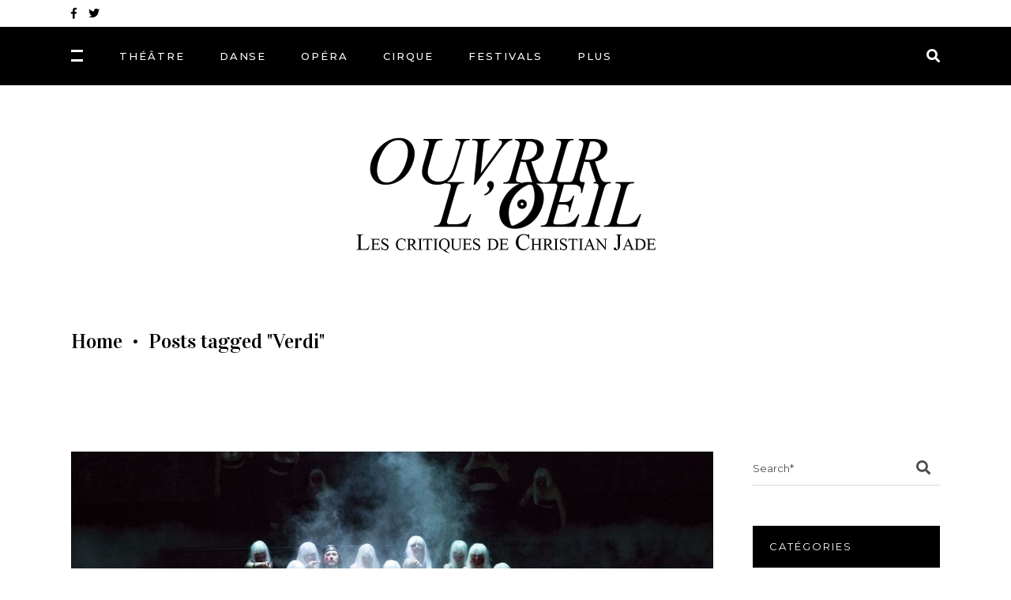

--- FILE ---
content_type: text/html; charset=UTF-8
request_url: http://ouvrirloeil.be/tag/verdi/
body_size: 21770
content:
<!DOCTYPE html>
<html lang="fr-FR">
<head>
	
		<meta charset="UTF-8"/>
		<link rel="profile" href="http://gmpg.org/xfn/11"/>
		
				<meta name="viewport" content="width=device-width,initial-scale=1,user-scalable=yes">
		<meta name='robots' content='index, follow, max-image-preview:large, max-snippet:-1, max-video-preview:-1' />
<script>window._wca = window._wca || [];</script>

	<!-- This site is optimized with the Yoast SEO plugin v20.6 - https://yoast.com/wordpress/plugins/seo/ -->
	<title>Archives des Verdi - Ouvrir L&#039;oeil - Les critiques de Christian Jade</title>
	<link rel="canonical" href="https://ouvrirloeil.be/tag/verdi/" />
	<meta property="og:locale" content="fr_FR" />
	<meta property="og:type" content="article" />
	<meta property="og:title" content="Archives des Verdi - Ouvrir L&#039;oeil - Les critiques de Christian Jade" />
	<meta property="og:url" content="https://ouvrirloeil.be/tag/verdi/" />
	<meta property="og:site_name" content="Ouvrir L&#039;oeil - Les critiques de Christian Jade" />
	<meta name="twitter:card" content="summary_large_image" />
	<script type="application/ld+json" class="yoast-schema-graph">{"@context":"https://schema.org","@graph":[{"@type":"CollectionPage","@id":"https://ouvrirloeil.be/tag/verdi/","url":"https://ouvrirloeil.be/tag/verdi/","name":"Archives des Verdi - Ouvrir L&#039;oeil - Les critiques de Christian Jade","isPartOf":{"@id":"https://ouvrirloeil.be/#website"},"primaryImageOfPage":{"@id":"https://ouvrirloeil.be/tag/verdi/#primaryimage"},"image":{"@id":"https://ouvrirloeil.be/tag/verdi/#primaryimage"},"thumbnailUrl":"http://ouvrirloeil.be/wp-content/uploads/2021/06/image73.jpg","breadcrumb":{"@id":"https://ouvrirloeil.be/tag/verdi/#breadcrumb"},"inLanguage":"fr-FR"},{"@type":"ImageObject","inLanguage":"fr-FR","@id":"https://ouvrirloeil.be/tag/verdi/#primaryimage","url":"http://ouvrirloeil.be/wp-content/uploads/2021/06/image73.jpg","contentUrl":"http://ouvrirloeil.be/wp-content/uploads/2021/06/image73.jpg","width":1248,"height":701},{"@type":"BreadcrumbList","@id":"https://ouvrirloeil.be/tag/verdi/#breadcrumb","itemListElement":[{"@type":"ListItem","position":1,"name":"Accueil","item":"https://ouvrirloeil.be/"},{"@type":"ListItem","position":2,"name":"Verdi"}]},{"@type":"WebSite","@id":"https://ouvrirloeil.be/#website","url":"https://ouvrirloeil.be/","name":"Ouvrir L&#039;oeil - Les critiques de Christian Jade","description":"Ouvrir L&#039;oeil par Christian Jade","potentialAction":[{"@type":"SearchAction","target":{"@type":"EntryPoint","urlTemplate":"https://ouvrirloeil.be/?s={search_term_string}"},"query-input":"required name=search_term_string"}],"inLanguage":"fr-FR"}]}</script>
	<!-- / Yoast SEO plugin. -->


<link rel='dns-prefetch' href='//stats.wp.com' />
<link rel='dns-prefetch' href='//fonts.googleapis.com' />
<link rel="alternate" type="application/rss+xml" title="Ouvrir L&#039;oeil - Les critiques de Christian Jade &raquo; Flux" href="http://ouvrirloeil.be/feed/" />
<link rel="alternate" type="application/rss+xml" title="Ouvrir L&#039;oeil - Les critiques de Christian Jade &raquo; Flux des commentaires" href="http://ouvrirloeil.be/comments/feed/" />
<link rel="alternate" type="application/rss+xml" title="Ouvrir L&#039;oeil - Les critiques de Christian Jade &raquo; Flux de l’étiquette Verdi" href="http://ouvrirloeil.be/tag/verdi/feed/" />
<script type="text/javascript">
window._wpemojiSettings = {"baseUrl":"https:\/\/s.w.org\/images\/core\/emoji\/14.0.0\/72x72\/","ext":".png","svgUrl":"https:\/\/s.w.org\/images\/core\/emoji\/14.0.0\/svg\/","svgExt":".svg","source":{"concatemoji":"http:\/\/ouvrirloeil.be\/wp-includes\/js\/wp-emoji-release.min.js?ver=6.1.9"}};
/*! This file is auto-generated */
!function(e,a,t){var n,r,o,i=a.createElement("canvas"),p=i.getContext&&i.getContext("2d");function s(e,t){var a=String.fromCharCode,e=(p.clearRect(0,0,i.width,i.height),p.fillText(a.apply(this,e),0,0),i.toDataURL());return p.clearRect(0,0,i.width,i.height),p.fillText(a.apply(this,t),0,0),e===i.toDataURL()}function c(e){var t=a.createElement("script");t.src=e,t.defer=t.type="text/javascript",a.getElementsByTagName("head")[0].appendChild(t)}for(o=Array("flag","emoji"),t.supports={everything:!0,everythingExceptFlag:!0},r=0;r<o.length;r++)t.supports[o[r]]=function(e){if(p&&p.fillText)switch(p.textBaseline="top",p.font="600 32px Arial",e){case"flag":return s([127987,65039,8205,9895,65039],[127987,65039,8203,9895,65039])?!1:!s([55356,56826,55356,56819],[55356,56826,8203,55356,56819])&&!s([55356,57332,56128,56423,56128,56418,56128,56421,56128,56430,56128,56423,56128,56447],[55356,57332,8203,56128,56423,8203,56128,56418,8203,56128,56421,8203,56128,56430,8203,56128,56423,8203,56128,56447]);case"emoji":return!s([129777,127995,8205,129778,127999],[129777,127995,8203,129778,127999])}return!1}(o[r]),t.supports.everything=t.supports.everything&&t.supports[o[r]],"flag"!==o[r]&&(t.supports.everythingExceptFlag=t.supports.everythingExceptFlag&&t.supports[o[r]]);t.supports.everythingExceptFlag=t.supports.everythingExceptFlag&&!t.supports.flag,t.DOMReady=!1,t.readyCallback=function(){t.DOMReady=!0},t.supports.everything||(n=function(){t.readyCallback()},a.addEventListener?(a.addEventListener("DOMContentLoaded",n,!1),e.addEventListener("load",n,!1)):(e.attachEvent("onload",n),a.attachEvent("onreadystatechange",function(){"complete"===a.readyState&&t.readyCallback()})),(e=t.source||{}).concatemoji?c(e.concatemoji):e.wpemoji&&e.twemoji&&(c(e.twemoji),c(e.wpemoji)))}(window,document,window._wpemojiSettings);
</script>
<style type="text/css">
img.wp-smiley,
img.emoji {
	display: inline !important;
	border: none !important;
	box-shadow: none !important;
	height: 1em !important;
	width: 1em !important;
	margin: 0 0.07em !important;
	vertical-align: -0.1em !important;
	background: none !important;
	padding: 0 !important;
}
</style>
	<link rel='stylesheet' id='wp-block-library-css' href='http://ouvrirloeil.be/wp-includes/css/dist/block-library/style.min.css?ver=6.1.9' type='text/css' media='all' />
<style id='wp-block-library-inline-css' type='text/css'>
.has-text-align-justify{text-align:justify;}
</style>
<link rel='stylesheet' id='mediaelement-css' href='http://ouvrirloeil.be/wp-includes/js/mediaelement/mediaelementplayer-legacy.min.css?ver=4.2.17' type='text/css' media='all' />
<link rel='stylesheet' id='wp-mediaelement-css' href='http://ouvrirloeil.be/wp-includes/js/mediaelement/wp-mediaelement.min.css?ver=6.1.9' type='text/css' media='all' />
<link rel='stylesheet' id='wc-blocks-vendors-style-css' href='http://ouvrirloeil.be/wp-content/plugins/woocommerce/packages/woocommerce-blocks/build/wc-blocks-vendors-style.css?ver=9.8.5' type='text/css' media='all' />
<link rel='stylesheet' id='wc-blocks-style-css' href='http://ouvrirloeil.be/wp-content/plugins/woocommerce/packages/woocommerce-blocks/build/wc-blocks-style.css?ver=9.8.5' type='text/css' media='all' />
<link rel='stylesheet' id='classic-theme-styles-css' href='http://ouvrirloeil.be/wp-includes/css/classic-themes.min.css?ver=1' type='text/css' media='all' />
<style id='global-styles-inline-css' type='text/css'>
body{--wp--preset--color--black: #000000;--wp--preset--color--cyan-bluish-gray: #abb8c3;--wp--preset--color--white: #ffffff;--wp--preset--color--pale-pink: #f78da7;--wp--preset--color--vivid-red: #cf2e2e;--wp--preset--color--luminous-vivid-orange: #ff6900;--wp--preset--color--luminous-vivid-amber: #fcb900;--wp--preset--color--light-green-cyan: #7bdcb5;--wp--preset--color--vivid-green-cyan: #00d084;--wp--preset--color--pale-cyan-blue: #8ed1fc;--wp--preset--color--vivid-cyan-blue: #0693e3;--wp--preset--color--vivid-purple: #9b51e0;--wp--preset--gradient--vivid-cyan-blue-to-vivid-purple: linear-gradient(135deg,rgba(6,147,227,1) 0%,rgb(155,81,224) 100%);--wp--preset--gradient--light-green-cyan-to-vivid-green-cyan: linear-gradient(135deg,rgb(122,220,180) 0%,rgb(0,208,130) 100%);--wp--preset--gradient--luminous-vivid-amber-to-luminous-vivid-orange: linear-gradient(135deg,rgba(252,185,0,1) 0%,rgba(255,105,0,1) 100%);--wp--preset--gradient--luminous-vivid-orange-to-vivid-red: linear-gradient(135deg,rgba(255,105,0,1) 0%,rgb(207,46,46) 100%);--wp--preset--gradient--very-light-gray-to-cyan-bluish-gray: linear-gradient(135deg,rgb(238,238,238) 0%,rgb(169,184,195) 100%);--wp--preset--gradient--cool-to-warm-spectrum: linear-gradient(135deg,rgb(74,234,220) 0%,rgb(151,120,209) 20%,rgb(207,42,186) 40%,rgb(238,44,130) 60%,rgb(251,105,98) 80%,rgb(254,248,76) 100%);--wp--preset--gradient--blush-light-purple: linear-gradient(135deg,rgb(255,206,236) 0%,rgb(152,150,240) 100%);--wp--preset--gradient--blush-bordeaux: linear-gradient(135deg,rgb(254,205,165) 0%,rgb(254,45,45) 50%,rgb(107,0,62) 100%);--wp--preset--gradient--luminous-dusk: linear-gradient(135deg,rgb(255,203,112) 0%,rgb(199,81,192) 50%,rgb(65,88,208) 100%);--wp--preset--gradient--pale-ocean: linear-gradient(135deg,rgb(255,245,203) 0%,rgb(182,227,212) 50%,rgb(51,167,181) 100%);--wp--preset--gradient--electric-grass: linear-gradient(135deg,rgb(202,248,128) 0%,rgb(113,206,126) 100%);--wp--preset--gradient--midnight: linear-gradient(135deg,rgb(2,3,129) 0%,rgb(40,116,252) 100%);--wp--preset--duotone--dark-grayscale: url('#wp-duotone-dark-grayscale');--wp--preset--duotone--grayscale: url('#wp-duotone-grayscale');--wp--preset--duotone--purple-yellow: url('#wp-duotone-purple-yellow');--wp--preset--duotone--blue-red: url('#wp-duotone-blue-red');--wp--preset--duotone--midnight: url('#wp-duotone-midnight');--wp--preset--duotone--magenta-yellow: url('#wp-duotone-magenta-yellow');--wp--preset--duotone--purple-green: url('#wp-duotone-purple-green');--wp--preset--duotone--blue-orange: url('#wp-duotone-blue-orange');--wp--preset--font-size--small: 13px;--wp--preset--font-size--medium: 20px;--wp--preset--font-size--large: 36px;--wp--preset--font-size--x-large: 42px;--wp--preset--spacing--20: 0.44rem;--wp--preset--spacing--30: 0.67rem;--wp--preset--spacing--40: 1rem;--wp--preset--spacing--50: 1.5rem;--wp--preset--spacing--60: 2.25rem;--wp--preset--spacing--70: 3.38rem;--wp--preset--spacing--80: 5.06rem;}:where(.is-layout-flex){gap: 0.5em;}body .is-layout-flow > .alignleft{float: left;margin-inline-start: 0;margin-inline-end: 2em;}body .is-layout-flow > .alignright{float: right;margin-inline-start: 2em;margin-inline-end: 0;}body .is-layout-flow > .aligncenter{margin-left: auto !important;margin-right: auto !important;}body .is-layout-constrained > .alignleft{float: left;margin-inline-start: 0;margin-inline-end: 2em;}body .is-layout-constrained > .alignright{float: right;margin-inline-start: 2em;margin-inline-end: 0;}body .is-layout-constrained > .aligncenter{margin-left: auto !important;margin-right: auto !important;}body .is-layout-constrained > :where(:not(.alignleft):not(.alignright):not(.alignfull)){max-width: var(--wp--style--global--content-size);margin-left: auto !important;margin-right: auto !important;}body .is-layout-constrained > .alignwide{max-width: var(--wp--style--global--wide-size);}body .is-layout-flex{display: flex;}body .is-layout-flex{flex-wrap: wrap;align-items: center;}body .is-layout-flex > *{margin: 0;}:where(.wp-block-columns.is-layout-flex){gap: 2em;}.has-black-color{color: var(--wp--preset--color--black) !important;}.has-cyan-bluish-gray-color{color: var(--wp--preset--color--cyan-bluish-gray) !important;}.has-white-color{color: var(--wp--preset--color--white) !important;}.has-pale-pink-color{color: var(--wp--preset--color--pale-pink) !important;}.has-vivid-red-color{color: var(--wp--preset--color--vivid-red) !important;}.has-luminous-vivid-orange-color{color: var(--wp--preset--color--luminous-vivid-orange) !important;}.has-luminous-vivid-amber-color{color: var(--wp--preset--color--luminous-vivid-amber) !important;}.has-light-green-cyan-color{color: var(--wp--preset--color--light-green-cyan) !important;}.has-vivid-green-cyan-color{color: var(--wp--preset--color--vivid-green-cyan) !important;}.has-pale-cyan-blue-color{color: var(--wp--preset--color--pale-cyan-blue) !important;}.has-vivid-cyan-blue-color{color: var(--wp--preset--color--vivid-cyan-blue) !important;}.has-vivid-purple-color{color: var(--wp--preset--color--vivid-purple) !important;}.has-black-background-color{background-color: var(--wp--preset--color--black) !important;}.has-cyan-bluish-gray-background-color{background-color: var(--wp--preset--color--cyan-bluish-gray) !important;}.has-white-background-color{background-color: var(--wp--preset--color--white) !important;}.has-pale-pink-background-color{background-color: var(--wp--preset--color--pale-pink) !important;}.has-vivid-red-background-color{background-color: var(--wp--preset--color--vivid-red) !important;}.has-luminous-vivid-orange-background-color{background-color: var(--wp--preset--color--luminous-vivid-orange) !important;}.has-luminous-vivid-amber-background-color{background-color: var(--wp--preset--color--luminous-vivid-amber) !important;}.has-light-green-cyan-background-color{background-color: var(--wp--preset--color--light-green-cyan) !important;}.has-vivid-green-cyan-background-color{background-color: var(--wp--preset--color--vivid-green-cyan) !important;}.has-pale-cyan-blue-background-color{background-color: var(--wp--preset--color--pale-cyan-blue) !important;}.has-vivid-cyan-blue-background-color{background-color: var(--wp--preset--color--vivid-cyan-blue) !important;}.has-vivid-purple-background-color{background-color: var(--wp--preset--color--vivid-purple) !important;}.has-black-border-color{border-color: var(--wp--preset--color--black) !important;}.has-cyan-bluish-gray-border-color{border-color: var(--wp--preset--color--cyan-bluish-gray) !important;}.has-white-border-color{border-color: var(--wp--preset--color--white) !important;}.has-pale-pink-border-color{border-color: var(--wp--preset--color--pale-pink) !important;}.has-vivid-red-border-color{border-color: var(--wp--preset--color--vivid-red) !important;}.has-luminous-vivid-orange-border-color{border-color: var(--wp--preset--color--luminous-vivid-orange) !important;}.has-luminous-vivid-amber-border-color{border-color: var(--wp--preset--color--luminous-vivid-amber) !important;}.has-light-green-cyan-border-color{border-color: var(--wp--preset--color--light-green-cyan) !important;}.has-vivid-green-cyan-border-color{border-color: var(--wp--preset--color--vivid-green-cyan) !important;}.has-pale-cyan-blue-border-color{border-color: var(--wp--preset--color--pale-cyan-blue) !important;}.has-vivid-cyan-blue-border-color{border-color: var(--wp--preset--color--vivid-cyan-blue) !important;}.has-vivid-purple-border-color{border-color: var(--wp--preset--color--vivid-purple) !important;}.has-vivid-cyan-blue-to-vivid-purple-gradient-background{background: var(--wp--preset--gradient--vivid-cyan-blue-to-vivid-purple) !important;}.has-light-green-cyan-to-vivid-green-cyan-gradient-background{background: var(--wp--preset--gradient--light-green-cyan-to-vivid-green-cyan) !important;}.has-luminous-vivid-amber-to-luminous-vivid-orange-gradient-background{background: var(--wp--preset--gradient--luminous-vivid-amber-to-luminous-vivid-orange) !important;}.has-luminous-vivid-orange-to-vivid-red-gradient-background{background: var(--wp--preset--gradient--luminous-vivid-orange-to-vivid-red) !important;}.has-very-light-gray-to-cyan-bluish-gray-gradient-background{background: var(--wp--preset--gradient--very-light-gray-to-cyan-bluish-gray) !important;}.has-cool-to-warm-spectrum-gradient-background{background: var(--wp--preset--gradient--cool-to-warm-spectrum) !important;}.has-blush-light-purple-gradient-background{background: var(--wp--preset--gradient--blush-light-purple) !important;}.has-blush-bordeaux-gradient-background{background: var(--wp--preset--gradient--blush-bordeaux) !important;}.has-luminous-dusk-gradient-background{background: var(--wp--preset--gradient--luminous-dusk) !important;}.has-pale-ocean-gradient-background{background: var(--wp--preset--gradient--pale-ocean) !important;}.has-electric-grass-gradient-background{background: var(--wp--preset--gradient--electric-grass) !important;}.has-midnight-gradient-background{background: var(--wp--preset--gradient--midnight) !important;}.has-small-font-size{font-size: var(--wp--preset--font-size--small) !important;}.has-medium-font-size{font-size: var(--wp--preset--font-size--medium) !important;}.has-large-font-size{font-size: var(--wp--preset--font-size--large) !important;}.has-x-large-font-size{font-size: var(--wp--preset--font-size--x-large) !important;}
.wp-block-navigation a:where(:not(.wp-element-button)){color: inherit;}
:where(.wp-block-columns.is-layout-flex){gap: 2em;}
.wp-block-pullquote{font-size: 1.5em;line-height: 1.6;}
</style>
<link rel='stylesheet' id='contact-form-7-css' href='http://ouvrirloeil.be/wp-content/plugins/contact-form-7/includes/css/styles.css?ver=5.7.6' type='text/css' media='all' />
<link rel='stylesheet' id='rs-plugin-settings-css' href='http://ouvrirloeil.be/wp-content/plugins/revslider/public/assets/css/rs6.css?ver=6.4.11' type='text/css' media='all' />
<style id='rs-plugin-settings-inline-css' type='text/css'>
#rs-demo-id {}
</style>
<link rel='stylesheet' id='roslyn-elated-modules-css' href='http://ouvrirloeil.be/wp-content/themes/roslyn/assets/css/modules.min.css?ver=6.1.9' type='text/css' media='all' />
<link rel='stylesheet' id='roslyn-news-style-css' href='http://ouvrirloeil.be/wp-content/plugins/roslyn-news/assets/css/news.min.css?ver=6.1.9' type='text/css' media='all' />
<link rel='stylesheet' id='roslyn-elated-modules-responsive-css' href='http://ouvrirloeil.be/wp-content/themes/roslyn/assets/css/modules-responsive.min.css?ver=6.1.9' type='text/css' media='all' />
<link rel='stylesheet' id='roslyn-news-responsive-style-css' href='http://ouvrirloeil.be/wp-content/plugins/roslyn-news/assets/css/news-responsive.min.css?ver=6.1.9' type='text/css' media='all' />
<style id='woocommerce-inline-inline-css' type='text/css'>
.woocommerce form .form-row .required { visibility: visible; }
</style>
<link rel='stylesheet' id='roslyn-elated-default-style-css' href='http://ouvrirloeil.be/wp-content/themes/roslyn/style.css?ver=6.1.9' type='text/css' media='all' />
<link rel='stylesheet' id='eltdf-dripicons-css' href='http://ouvrirloeil.be/wp-content/themes/roslyn/framework/lib/icons-pack/dripicons/dripicons.css?ver=6.1.9' type='text/css' media='all' />
<link rel='stylesheet' id='eltdf-font_elegant-css' href='http://ouvrirloeil.be/wp-content/themes/roslyn/framework/lib/icons-pack/elegant-icons/style.min.css?ver=6.1.9' type='text/css' media='all' />
<link rel='stylesheet' id='eltdf-font_awesome-css' href='http://ouvrirloeil.be/wp-content/themes/roslyn/framework/lib/icons-pack/font-awesome/css/fontawesome-all.min.css?ver=6.1.9' type='text/css' media='all' />
<link rel='stylesheet' id='eltdf-ion_icons-css' href='http://ouvrirloeil.be/wp-content/themes/roslyn/framework/lib/icons-pack/ion-icons/css/ionicons.min.css?ver=6.1.9' type='text/css' media='all' />
<link rel='stylesheet' id='eltdf-linea_icons-css' href='http://ouvrirloeil.be/wp-content/themes/roslyn/framework/lib/icons-pack/linea-icons/style.css?ver=6.1.9' type='text/css' media='all' />
<link rel='stylesheet' id='eltdf-linear_icons-css' href='http://ouvrirloeil.be/wp-content/themes/roslyn/framework/lib/icons-pack/linear-icons/style.css?ver=6.1.9' type='text/css' media='all' />
<link rel='stylesheet' id='eltdf-simple_line_icons-css' href='http://ouvrirloeil.be/wp-content/themes/roslyn/framework/lib/icons-pack/simple-line-icons/simple-line-icons.css?ver=6.1.9' type='text/css' media='all' />
<link rel='stylesheet' id='roslyn-elated-woo-css' href='http://ouvrirloeil.be/wp-content/themes/roslyn/assets/css/woocommerce.min.css?ver=6.1.9' type='text/css' media='all' />
<link rel='stylesheet' id='roslyn-elated-woo-responsive-css' href='http://ouvrirloeil.be/wp-content/themes/roslyn/assets/css/woocommerce-responsive.min.css?ver=6.1.9' type='text/css' media='all' />
<link rel='stylesheet' id='roslyn-elated-style-dynamic-css' href='http://ouvrirloeil.be/wp-content/themes/roslyn/assets/css/style_dynamic.css?ver=1623755407' type='text/css' media='all' />
<link rel='stylesheet' id='roslyn-elated-style-dynamic-responsive-css' href='http://ouvrirloeil.be/wp-content/themes/roslyn/assets/css/style_dynamic_responsive.css?ver=1623755407' type='text/css' media='all' />
<link rel='stylesheet' id='roslyn-elated-google-fonts-css' href='http://fonts.googleapis.com/css?family=Montserrat%3A300%2C400%2C500%2C600%2C700%7CVidaloka%3A300%2C400%2C500%2C600%2C700%7CTuesdayNight%3A300%2C400%2C500%2C600%2C700&#038;subset=latin-ext&#038;ver=1.0.0' type='text/css' media='all' />
<link rel='stylesheet' id='jetpack_css-css' href='http://ouvrirloeil.be/wp-content/plugins/jetpack/css/jetpack.css?ver=12.0.2' type='text/css' media='all' />
<script type='text/javascript' src='http://ouvrirloeil.be/wp-includes/js/jquery/jquery.min.js?ver=3.6.1' id='jquery-core-js'></script>
<script type='text/javascript' src='http://ouvrirloeil.be/wp-includes/js/jquery/jquery-migrate.min.js?ver=3.3.2' id='jquery-migrate-js'></script>
<script type='text/javascript' src='http://ouvrirloeil.be/wp-content/plugins/revslider/public/assets/js/rbtools.min.js?ver=6.4.8' id='tp-tools-js'></script>
<script type='text/javascript' src='http://ouvrirloeil.be/wp-content/plugins/revslider/public/assets/js/rs6.min.js?ver=6.4.11' id='revmin-js'></script>
<script type='text/javascript' src='http://ouvrirloeil.be/wp-content/plugins/woocommerce/assets/js/jquery-blockui/jquery.blockUI.min.js?ver=2.7.0-wc.7.6.1' id='jquery-blockui-js'></script>
<script type='text/javascript' id='wc-add-to-cart-js-extra'>
/* <![CDATA[ */
var wc_add_to_cart_params = {"ajax_url":"\/wp-admin\/admin-ajax.php","wc_ajax_url":"\/?wc-ajax=%%endpoint%%","i18n_view_cart":"Voir le panier","cart_url":"http:\/\/ouvrirloeil.be\/cart\/","is_cart":"","cart_redirect_after_add":"no"};
/* ]]> */
</script>
<script type='text/javascript' src='http://ouvrirloeil.be/wp-content/plugins/woocommerce/assets/js/frontend/add-to-cart.min.js?ver=7.6.1' id='wc-add-to-cart-js'></script>
<script type='text/javascript' src='http://ouvrirloeil.be/wp-content/plugins/js_composer/assets/js/vendors/woocommerce-add-to-cart.js?ver=6.6.0' id='vc_woocommerce-add-to-cart-js-js'></script>
<script defer type='text/javascript' src='https://stats.wp.com/s-202604.js' id='woocommerce-analytics-js'></script>
<link rel="https://api.w.org/" href="http://ouvrirloeil.be/wp-json/" /><link rel="alternate" type="application/json" href="http://ouvrirloeil.be/wp-json/wp/v2/tags/297" /><link rel="EditURI" type="application/rsd+xml" title="RSD" href="http://ouvrirloeil.be/xmlrpc.php?rsd" />
<link rel="wlwmanifest" type="application/wlwmanifest+xml" href="http://ouvrirloeil.be/wp-includes/wlwmanifest.xml" />
<meta name="generator" content="WordPress 6.1.9" />
<meta name="generator" content="WooCommerce 7.6.1" />
<meta name="generator" content="Site Kit by Google 1.99.0" />	<style>img#wpstats{display:none}</style>
			<noscript><style>.woocommerce-product-gallery{ opacity: 1 !important; }</style></noscript>
	<meta name="generator" content="Powered by WPBakery Page Builder - drag and drop page builder for WordPress."/>
<meta name="generator" content="Powered by Slider Revolution 6.4.11 - responsive, Mobile-Friendly Slider Plugin for WordPress with comfortable drag and drop interface." />
<script type="text/javascript">function setREVStartSize(e){
			//window.requestAnimationFrame(function() {				 
				window.RSIW = window.RSIW===undefined ? window.innerWidth : window.RSIW;	
				window.RSIH = window.RSIH===undefined ? window.innerHeight : window.RSIH;	
				try {								
					var pw = document.getElementById(e.c).parentNode.offsetWidth,
						newh;
					pw = pw===0 || isNaN(pw) ? window.RSIW : pw;
					e.tabw = e.tabw===undefined ? 0 : parseInt(e.tabw);
					e.thumbw = e.thumbw===undefined ? 0 : parseInt(e.thumbw);
					e.tabh = e.tabh===undefined ? 0 : parseInt(e.tabh);
					e.thumbh = e.thumbh===undefined ? 0 : parseInt(e.thumbh);
					e.tabhide = e.tabhide===undefined ? 0 : parseInt(e.tabhide);
					e.thumbhide = e.thumbhide===undefined ? 0 : parseInt(e.thumbhide);
					e.mh = e.mh===undefined || e.mh=="" || e.mh==="auto" ? 0 : parseInt(e.mh,0);		
					if(e.layout==="fullscreen" || e.l==="fullscreen") 						
						newh = Math.max(e.mh,window.RSIH);					
					else{					
						e.gw = Array.isArray(e.gw) ? e.gw : [e.gw];
						for (var i in e.rl) if (e.gw[i]===undefined || e.gw[i]===0) e.gw[i] = e.gw[i-1];					
						e.gh = e.el===undefined || e.el==="" || (Array.isArray(e.el) && e.el.length==0)? e.gh : e.el;
						e.gh = Array.isArray(e.gh) ? e.gh : [e.gh];
						for (var i in e.rl) if (e.gh[i]===undefined || e.gh[i]===0) e.gh[i] = e.gh[i-1];
											
						var nl = new Array(e.rl.length),
							ix = 0,						
							sl;					
						e.tabw = e.tabhide>=pw ? 0 : e.tabw;
						e.thumbw = e.thumbhide>=pw ? 0 : e.thumbw;
						e.tabh = e.tabhide>=pw ? 0 : e.tabh;
						e.thumbh = e.thumbhide>=pw ? 0 : e.thumbh;					
						for (var i in e.rl) nl[i] = e.rl[i]<window.RSIW ? 0 : e.rl[i];
						sl = nl[0];									
						for (var i in nl) if (sl>nl[i] && nl[i]>0) { sl = nl[i]; ix=i;}															
						var m = pw>(e.gw[ix]+e.tabw+e.thumbw) ? 1 : (pw-(e.tabw+e.thumbw)) / (e.gw[ix]);					
						newh =  (e.gh[ix] * m) + (e.tabh + e.thumbh);
					}				
					if(window.rs_init_css===undefined) window.rs_init_css = document.head.appendChild(document.createElement("style"));					
					document.getElementById(e.c).height = newh+"px";
					window.rs_init_css.innerHTML += "#"+e.c+"_wrapper { height: "+newh+"px }";				
				} catch(e){
					console.log("Failure at Presize of Slider:" + e)
				}					   
			//});
		  };</script>
<noscript><style> .wpb_animate_when_almost_visible { opacity: 1; }</style></noscript></head>
<body class="archive tag tag-verdi tag-297 theme-roslyn roslyn-core-1.3 eltdf-news-1.0.2 woocommerce-no-js roslyn-ver-1.5 eltdf-grid-1300 eltdf-empty-google-api eltdf-wide-dropdown-menu-content-in-grid eltdf-accesspress-custom-style eltdf-light-header eltdf-fixed-on-scroll eltdf-dropdown-animate-height eltdf-header-centered-logo-down eltdf-menu-area-shadow-disable eltdf-menu-area-in-grid-shadow-disable eltdf-menu-area-border-disable eltdf-menu-area-in-grid-border-disable eltdf-logo-area-border-disable eltdf-side-menu-slide-from-right eltdf-woocommerce-columns-3 eltdf-woo-normal-space eltdf-woo-pl-info-below-image eltdf-woo-single-thumb-on-left-side eltdf-woo-single-has-pretty-photo eltdf-default-mobile-header eltdf-sticky-up-mobile-header eltdf-header-top-enabled eltdf-fullscreen-search eltdf-search-fade wpb-js-composer js-comp-ver-6.6.0 vc_responsive" itemscope itemtype="http://schema.org/WebPage">
	<section class="eltdf-side-menu">
    <div class="eltdf-side-area-inner">
        <div class="eltdf-close-side-menu-holder">
            <a class="eltdf-close-side-menu eltdf-close-side-menu-svg-path" href="#">
		        <svg class="eltdf-close-icon" version="1.1" id="Layer_1" xmlns="http://www.w3.org/2000/svg" xmlns:xlink="http://www.w3.org/1999/xlink" x="0px" y="0px"
width="12.156px" height="12.156px" viewBox="0 0 12.156 12.156" enable-background="new 0 0 12.156 12.156" xml:space="preserve">
<path class="eltdf-close-bar-1" fill="#FFFFFF" d="M11.782,9.049c0.184,0.182,0.283,0.434,0.283,0.685c0,0.254-0.1,0.506-0.283,0.688l-1.371,1.372
c-0.182,0.183-0.432,0.283-0.685,0.283c-0.254,0-0.507-0.101-0.687-0.283l-8.68-8.68C0.177,2.934,0.077,2.68,0.077,2.428
c0-0.254,0.1-0.505,0.283-0.687l1.371-1.37C1.913,0.187,2.167,0.088,2.42,0.088c0.25,0,0.503,0.099,0.686,0.283"/>
<path class="eltdf-close-bar-2" fill="#FFFFFF" d="M9.04,0.371c0.18-0.185,0.433-0.283,0.687-0.283c0.253,0,0.503,0.099,0.685,0.283l1.371,1.37
c0.184,0.182,0.283,0.433,0.283,0.687c0,0.252-0.1,0.506-0.283,0.686l-8.677,8.68c-0.183,0.183-0.436,0.283-0.686,0.283
c-0.253,0-0.507-0.101-0.688-0.283L0.36,10.421c-0.184-0.182-0.283-0.434-0.283-0.688c0-0.251,0.1-0.503,0.283-0.685"/>
</svg>            </a>
        </div>
		<div id="media_image-13" class="widget eltdf-sidearea widget_media_image"><a href="https://www.ouvrirloeil.be"><img width="910" height="314" src="http://ouvrirloeil.be/wp-content/uploads/2021/06/logo_ouvrirloeil-2.png" class="image wp-image-5106  attachment-full size-full" alt="" decoding="async" loading="lazy" style="max-width: 100%; height: auto;" srcset="http://ouvrirloeil.be/wp-content/uploads/2021/06/logo_ouvrirloeil-2.png 910w, http://ouvrirloeil.be/wp-content/uploads/2021/06/logo_ouvrirloeil-2-300x104.png 300w, http://ouvrirloeil.be/wp-content/uploads/2021/06/logo_ouvrirloeil-2-768x265.png 768w, http://ouvrirloeil.be/wp-content/uploads/2021/06/logo_ouvrirloeil-2-600x207.png 600w" sizes="(max-width: 910px) 100vw, 910px" /></a></div><div class="widget eltdf-separator-widget"><div class="eltdf-separator-holder clearfix  eltdf-separator-center eltdf-separator-full-width">
	<div class="eltdf-separator" style="border-color: #000000;border-style: solid"></div>
</div>
</div><div class="widget eltdf-news-widget eltdf-news-layout5-widget"><div class="eltdf-news-holder eltdf-layout5 eltdf-news-skin-light eltdf-news-columns-1 eltdf-no-space"  data-post-status=publish data-ignore-sticky-posts=1 data-posts-per-page=1 data-order=ASC data-paged=1 data-max-num-pages=464 data-next-page=2 data-title-tag=h3 data-image-size=full data-display-categories=yes data-display-excerpt=no data-display-date=yes data-date-format=published data-display-author=yes data-display-hot-trending-icons=no data-layout=eltdf_layout5><div class="eltdf-news-list-inner eltdf-outer-space" data-number-of-items="1"   data-slider-speed="5000" data-slider-speed-animation="600"  >
<div class="eltdf-news-item eltdf-layout5-item eltdf-item-space">
	<div class="eltdf-ni-inner">
		<div class="eltdf-ni-image-holder">
				<div class="eltdf-post-image">
		<a itemprop="url" href="http://ouvrirloeil.be/la-mouette-revisitee-tchekhov-subtil-resserre-et-reve/" title="« La mouette » revisitée, Tchekhov subtil, resserré et rêvé.">
			<img width="1248" height="702" src="http://ouvrirloeil.be/wp-content/uploads/2021/06/image405.jpg" class="attachment-full size-full wp-post-image" alt="" decoding="async" loading="lazy" srcset="http://ouvrirloeil.be/wp-content/uploads/2021/06/image405.jpg 1248w, http://ouvrirloeil.be/wp-content/uploads/2021/06/image405-300x169.jpg 300w, http://ouvrirloeil.be/wp-content/uploads/2021/06/image405-1024x576.jpg 1024w, http://ouvrirloeil.be/wp-content/uploads/2021/06/image405-768x432.jpg 768w, http://ouvrirloeil.be/wp-content/uploads/2021/06/image405-600x338.jpg 600w" sizes="(max-width: 1248px) 100vw, 1248px" />		</a>
	</div>
					</div>
		<div class="eltdf-ni-content" style="text-align:center">
			<div class="eltdf-ni-info eltdf-ni-info-top">
					<div itemprop="dateCreated" class="eltdf-post-info-date entry-date published updated">
					<a itemprop="url" href="http://ouvrirloeil.be/2012/01/">
					11 janvier 2012		</a>
		<meta itemprop="interactionCount" content="UserComments: 0"/>
	</div>
					<div class="eltdf-post-info-category">
		<a href="http://ouvrirloeil.be/category/theatre/" rel="category tag">Théâtre</a>	</div>
											</div>
			
<h3 itemprop="name" class="entry-title eltdf-post-title">
	<a itemprop="url" href="http://ouvrirloeil.be/la-mouette-revisitee-tchekhov-subtil-resserre-et-reve/" title="« La mouette » revisitée, Tchekhov subtil, resserré et rêvé.">
		« La mouette » revisitée, Tchekhov subtil, resserré et rêvé.	</a>
</h3>						<div class="eltdf-ni-info eltdf-ni-info-bottom">
									<div class="eltdf-post-info-author ">
		<span class="eltdf-post-info-author-text">
			BY		</span>
		<a itemprop="author" class="eltdf-post-info-author-link" href="http://ouvrirloeil.be/author/chjade/">
			Christian Jade		</a>
	</div>
							</div>
		</div>
	</div>
</div></div></div></div>    </div>
    <div class="eltdf-side-area-bottom">
		<div class="widget eltdf-social-icons-group-widget eltdf-light-skin eltdf-square-icons text-align-center">							<a class="eltdf-social-icon-widget-holder eltdf-icon-has-hover"  				   href="https://www.facebook.com/" target="_blank">
					<span class="eltdf-social-icon-widget social_facebook"></span>				</a>
										<a class="eltdf-social-icon-widget-holder eltdf-icon-has-hover"  				   href="https://www.instagram.com/" target="_blank">
					<span class="eltdf-social-icon-widget social_instagram"></span>				</a>
										<a class="eltdf-social-icon-widget-holder eltdf-icon-has-hover"  				   href="https://www.pinterest.com/" target="_blank">
					<span class="eltdf-social-icon-widget social_pinterest"></span>				</a>
										<a class="eltdf-social-icon-widget-holder eltdf-icon-has-hover"  				   href="https://www.twitter.com/" target="_blank">
					<span class="eltdf-social-icon-widget social_twitter"></span>				</a>
										<a class="eltdf-social-icon-widget-holder eltdf-icon-has-hover"  				   href="https://www.vimeo.com/" target="_blank">
					<span class="eltdf-social-icon-widget social_vimeo"></span>				</a>
						</div>    </div>
</section>
    <div class="eltdf-wrapper">
        <div class="eltdf-wrapper-inner">
            	
		
	<div class="eltdf-top-bar">
				
					<div class="eltdf-grid">
						
			<div class="eltdf-vertical-align-containers">
				<div class="eltdf-position-left"><!--
				 --><div class="eltdf-position-left-inner">
															
		<a class="eltdf-social-icon-widget-holder eltdf-icon-has-hover"  style="font-size: 14px;margin: 0 15px 0 0;" href="https://www.facebook.com/" target="_blank">
			<span class="eltdf-social-icon-widget fab fa-facebook-f      "></span>		</a>
				
		<a class="eltdf-social-icon-widget-holder eltdf-icon-has-hover"  style="font-size: 14px;margin: 0 15px 0 0;" href="https://www.twitter.com/" target="_blank">
			<span class="eltdf-social-icon-widget fab fa-twitter      "></span>		</a>
													</div>
				</div>
				<div class="eltdf-position-right"><!--
				 --><div class="eltdf-position-right-inner">
																								</div>
				</div>
			</div>
				
					</div>
				
			</div>
	
	<div class="eltdf-fullscreen-search-holder">
	<a class="eltdf-search-close eltdf-search-close-icon-pack" href="javascript:void(0)">
		<i class="eltdf-icon-font-awesome fa fa-times "></i>	</a>
	<div class="eltdf-fullscreen-search-table">
		<div class="eltdf-fullscreen-search-cell">
			<div class="eltdf-fullscreen-search-inner">
				<form action="http://ouvrirloeil.be/" class="eltdf-fullscreen-search-form" method="get">
					<div class="eltdf-form-holder">
						<div class="eltdf-form-holder-inner">
							<div class="eltdf-field-holder">
								<input type="text" placeholder="Type Your Search" name="s" class="eltdf-search-field" autocomplete="off"/>
							</div>
							<button type="submit" class="eltdf-search-submit eltdf-search-submit-icon-pack">
								<i class="eltdf-icon-font-awesome fa fa-search "></i>							</button>
							<div class="eltdf-line"></div>
						</div>
					</div>
				</form>
			</div>
		</div>
	</div>
</div>
<header class="eltdf-page-header">
	
        <div class="eltdf-fixed-wrapper">
        
        <div class="eltdf-menu-area">
            
                        <div class="eltdf-grid">
                
                <div class="eltdf-vertical-align-containers">
                    <div class="eltdf-position-left"><!--
				 --><div class="eltdf-position-left-inner">
                            
			<a class="eltdf-side-menu-button-opener eltdf-icon-has-hover eltdf-side-menu-button-opener-svg-path" 					href="javascript:void(0)" style="margin: 0 20px 3px 0">
								<span class="eltdf-side-menu-icon">
				<svg class="eltdf-burger" version="1.1" xmlns="http://www.w3.org/2000/svg" xmlns:xlink="http://www.w3.org/1999/xlink" x="0px" y="0px"
width="14.998px" height="14.998px" viewBox="0 0 14.998 14.998" enable-background="new 0 0 14.998 14.998" xml:space="preserve">
<rect class="eltdf-burger-bar-1" width="14.998" height="2.993"/>
<rect class="eltdf-burger-bar-2" y="12.005" width="14.998" height="2.993"/>
</svg>            </span>
			</a>
		                            
<nav class="eltdf-main-menu eltdf-drop-down eltdf-default-nav">
    <ul id="menu-main-menu" class="clearfix"><li id="nav-menu-item-5086" class="menu-item menu-item-type-taxonomy menu-item-object-category menu-item-has-children  has_sub wide eltdf-menu-custom-widget"><a href="http://ouvrirloeil.be/category/theatre/" class=""><span class="item_outer"><span class="item_text">Théâtre</span><i class="eltdf-menu-arrow fa fa-angle-down"></i></span></a>
<div class="second"><div class="inner"><ul>
	<li id="nav-menu-item-5090" class="menu-item menu-item-type-custom menu-item-object-custom "><div class="widget eltdf-news-widget eltdf-news-layout1-widget"><div class="eltdf-news-holder eltdf-layout1 eltdf-news-skin-light eltdf-news-columns-4 eltdf-normal-space"  data-post-status=publish data-category-name=theatre data-ignore-sticky-posts=1 data-posts-per-page=4 data-order=DESC data-paged=1 data-max-num-pages=97 data-next-page=2 data-title-tag=h4 data-image-size=full data-display-excerpt=no data-display-date=yes data-date-format=published data-display-share=no data-display-hot-trending-icons=no data-layout=eltdf_layout1><div class="eltdf-news-list-inner eltdf-outer-space" data-number-of-items="1"   data-slider-speed="5000" data-slider-speed-animation="600"  ><div class="eltdf-news-item eltdf-layout1-item eltdf-item-space">
	<div class="eltdf-ni-image-holder">
			<div class="eltdf-post-image">
		<a itemprop="url" href="http://ouvrirloeil.be/the-great-yes-the-great-no-de-william-kentridge-un-opera-de-chambre-sur-lantifascisme-et-le-colonialisme-actuel-drole-et-sensible/" title="« The Great Yes, The Great No » de William Kentridge. Un opéra de chambre sur l’antifascisme et le colonialisme. Actuel, drôle et sensible.">
			<img src="http://ouvrirloeil.be/wp-content/uploads/2024/07/The-Great-Yes-The-Great-No-1.jpg" class="attachment-full size-full wp-post-image" alt="" decoding="async" loading="lazy" />		</a>
	</div>
			</div>
	<div class="eltdf-ni-content">
		<div class="eltdf-ni-info eltdf-ni-info-top">
				<div itemprop="dateCreated" class="eltdf-post-info-date entry-date published updated">
					<a itemprop="url" href="http://ouvrirloeil.be/2024/07/">
					11 juillet 2024		</a>
		<meta itemprop="interactionCount" content="UserComments: 0"/>
	</div>
		</div>
		
<h4 itemprop="name" class="entry-title eltdf-post-title">
	<a itemprop="url" href="http://ouvrirloeil.be/the-great-yes-the-great-no-de-william-kentridge-un-opera-de-chambre-sur-lantifascisme-et-le-colonialisme-actuel-drole-et-sensible/" title="« The Great Yes, The Great No » de William Kentridge. Un opéra de chambre sur l’antifascisme et le colonialisme. Actuel, drôle et sensible.">
		« The Great Yes, The Great No » de William Kentridge. Un opéra de chambre sur l’antifascisme et le colonialisme. Actuel, drôle et sensible.	</a>
</h4>				<div class="eltdf-ni-info eltdf-ni-info-bottom">
											</div>
	</div>
</div><div class="eltdf-news-item eltdf-layout1-item eltdf-item-space">
	<div class="eltdf-ni-image-holder">
			<div class="eltdf-post-image">
		<a itemprop="url" href="http://ouvrirloeil.be/pieuvre-traces-fantomes-francoise-bloch-nous-met-son-deuil-a-distance-tendresse-et-elegance-4/" title="« PIEUVRE (TRACES+ FANTÔMES) ». FRANCOISE BLOCH NOUS MET SON DEUIL A DISTANCE.TENDRESSE ET ELEGANCE. ***">
			<img width="864" height="486" src="http://ouvrirloeil.be/wp-content/uploads/2024/04/15632479.jpeg" class="attachment-full size-full wp-post-image" alt="" decoding="async" loading="lazy" srcset="http://ouvrirloeil.be/wp-content/uploads/2024/04/15632479.jpeg 864w, http://ouvrirloeil.be/wp-content/uploads/2024/04/15632479-300x169.jpeg 300w, http://ouvrirloeil.be/wp-content/uploads/2024/04/15632479-768x432.jpeg 768w, http://ouvrirloeil.be/wp-content/uploads/2024/04/15632479-600x338.jpeg 600w" sizes="(max-width: 864px) 100vw, 864px" />		</a>
	</div>
			</div>
	<div class="eltdf-ni-content">
		<div class="eltdf-ni-info eltdf-ni-info-top">
				<div itemprop="dateCreated" class="eltdf-post-info-date entry-date published updated">
					<a itemprop="url" href="http://ouvrirloeil.be/2024/04/">
					22 avril 2024		</a>
		<meta itemprop="interactionCount" content="UserComments: 0"/>
	</div>
		</div>
		
<h4 itemprop="name" class="entry-title eltdf-post-title">
	<a itemprop="url" href="http://ouvrirloeil.be/pieuvre-traces-fantomes-francoise-bloch-nous-met-son-deuil-a-distance-tendresse-et-elegance-4/" title="« PIEUVRE (TRACES+ FANTÔMES) ». FRANCOISE BLOCH NOUS MET SON DEUIL A DISTANCE.TENDRESSE ET ELEGANCE. ***">
		« PIEUVRE (TRACES+ FANTÔMES) ». FRANCOISE BLOCH NOUS MET SON DEUIL A DISTANCE.TENDRESSE ET ELEGANCE. ***	</a>
</h4>				<div class="eltdf-ni-info eltdf-ni-info-bottom">
											</div>
	</div>
</div><div class="eltdf-news-item eltdf-layout1-item eltdf-item-space">
	<div class="eltdf-ni-image-holder">
			<div class="eltdf-post-image">
		<a itemprop="url" href="http://ouvrirloeil.be/trois-soeurs-tchekhov-une-famille-depressive-plongee-dans-la-dynamique-de-christophe-sermet-vibrant-fringant-genereux/" title="« Trois sœurs » (Tchékhov). Une famille dépressive plongée dans la dynamique de Christophe Sermet. Vibrant, fringant, généreux. ***">
			<img width="864" height="486" src="http://ouvrirloeil.be/wp-content/uploads/2024/02/trois-soeurs-sermet-.jpeg" class="attachment-full size-full wp-post-image" alt="" decoding="async" loading="lazy" srcset="http://ouvrirloeil.be/wp-content/uploads/2024/02/trois-soeurs-sermet-.jpeg 864w, http://ouvrirloeil.be/wp-content/uploads/2024/02/trois-soeurs-sermet--300x169.jpeg 300w, http://ouvrirloeil.be/wp-content/uploads/2024/02/trois-soeurs-sermet--768x432.jpeg 768w, http://ouvrirloeil.be/wp-content/uploads/2024/02/trois-soeurs-sermet--600x338.jpeg 600w" sizes="(max-width: 864px) 100vw, 864px" />		</a>
	</div>
			</div>
	<div class="eltdf-ni-content">
		<div class="eltdf-ni-info eltdf-ni-info-top">
				<div itemprop="dateCreated" class="eltdf-post-info-date entry-date published updated">
					<a itemprop="url" href="http://ouvrirloeil.be/2024/02/">
					4 février 2024		</a>
		<meta itemprop="interactionCount" content="UserComments: 0"/>
	</div>
		</div>
		
<h4 itemprop="name" class="entry-title eltdf-post-title">
	<a itemprop="url" href="http://ouvrirloeil.be/trois-soeurs-tchekhov-une-famille-depressive-plongee-dans-la-dynamique-de-christophe-sermet-vibrant-fringant-genereux/" title="« Trois sœurs » (Tchékhov). Une famille dépressive plongée dans la dynamique de Christophe Sermet. Vibrant, fringant, généreux. ***">
		« Trois sœurs » (Tchékhov). Une famille dépressive plongée dans la dynamique de Christophe Sermet. Vibrant, fringant, généreux. ***	</a>
</h4>				<div class="eltdf-ni-info eltdf-ni-info-bottom">
											</div>
	</div>
</div><div class="eltdf-news-item eltdf-layout1-item eltdf-item-space">
	<div class="eltdf-ni-image-holder">
			<div class="eltdf-post-image">
		<a itemprop="url" href="http://ouvrirloeil.be/ces-enfants-la-de-virginie-jortay-linceste-maternel-devoile-une-mise-a-distance-rageuse-et-forte/" title="« Ces enfants-là » de Virginie Jortay. L’inceste maternel dévoilé. Une mise à distance rageuse et forte.">
			<img width="664" height="503" src="http://ouvrirloeil.be/wp-content/uploads/2023/12/7C858866-6BEC-4699-85E6-20B89A0DB27C.jpeg" class="attachment-full size-full wp-post-image" alt="" decoding="async" loading="lazy" srcset="http://ouvrirloeil.be/wp-content/uploads/2023/12/7C858866-6BEC-4699-85E6-20B89A0DB27C.jpeg 664w, http://ouvrirloeil.be/wp-content/uploads/2023/12/7C858866-6BEC-4699-85E6-20B89A0DB27C-300x227.jpeg 300w, http://ouvrirloeil.be/wp-content/uploads/2023/12/7C858866-6BEC-4699-85E6-20B89A0DB27C-600x455.jpeg 600w" sizes="(max-width: 664px) 100vw, 664px" />		</a>
	</div>
			</div>
	<div class="eltdf-ni-content">
		<div class="eltdf-ni-info eltdf-ni-info-top">
				<div itemprop="dateCreated" class="eltdf-post-info-date entry-date published updated">
					<a itemprop="url" href="http://ouvrirloeil.be/2023/12/">
					4 décembre 2023		</a>
		<meta itemprop="interactionCount" content="UserComments: 0"/>
	</div>
		</div>
		
<h4 itemprop="name" class="entry-title eltdf-post-title">
	<a itemprop="url" href="http://ouvrirloeil.be/ces-enfants-la-de-virginie-jortay-linceste-maternel-devoile-une-mise-a-distance-rageuse-et-forte/" title="« Ces enfants-là » de Virginie Jortay. L’inceste maternel dévoilé. Une mise à distance rageuse et forte.">
		<strong>« Ces enfants-là » de Virginie Jortay. L’inceste maternel dévoilé. Une mise à distance rageuse et forte.</strong>	</a>
</h4>				<div class="eltdf-ni-info eltdf-ni-info-bottom">
											</div>
	</div>
</div></div></div></div></li>
</ul></div></div>
</li>
<li id="nav-menu-item-5073" class="menu-item menu-item-type-taxonomy menu-item-object-category menu-item-has-children  has_sub wide eltdf-menu-custom-widget"><a href="http://ouvrirloeil.be/category/danse/" class=""><span class="item_outer"><span class="item_text">Danse</span><i class="eltdf-menu-arrow fa fa-angle-down"></i></span></a>
<div class="second"><div class="inner"><ul>
	<li id="nav-menu-item-5091" class="menu-item menu-item-type-custom menu-item-object-custom "><div class="widget eltdf-news-widget eltdf-news-layout1-widget"><div class="eltdf-news-holder eltdf-layout1 eltdf-news-skin-light eltdf-news-columns-4 eltdf-normal-space"  data-post-status=publish data-category-name=danse data-ignore-sticky-posts=1 data-posts-per-page=4 data-order=DESC data-paged=1 data-max-num-pages=8 data-next-page=2 data-title-tag=h4 data-image-size=full data-display-excerpt=no data-display-date=yes data-date-format=published data-display-share=no data-display-hot-trending-icons=no data-layout=eltdf_layout1><div class="eltdf-news-list-inner eltdf-outer-space" data-number-of-items="1"   data-slider-speed="5000" data-slider-speed-animation="600"  ><div class="eltdf-news-item eltdf-layout1-item eltdf-item-space">
	<div class="eltdf-ni-image-holder">
			<div class="eltdf-post-image">
		<a itemprop="url" href="http://ouvrirloeil.be/martens-de-keersmaeker-brown-deux-icones-de-la-danse-post-moderne-et-leur-heritier/" title="« MARTENS / DE KEERSMAEKER / BROWN » : deux icones de la danse post moderne et leur héritier ***">
			<img width="1600" height="1067" src="http://ouvrirloeil.be/wp-content/uploads/2024/06/Jan-Martens_PhileDeprez2215-1.webp" class="attachment-full size-full wp-post-image" alt="" decoding="async" loading="lazy" srcset="http://ouvrirloeil.be/wp-content/uploads/2024/06/Jan-Martens_PhileDeprez2215-1.webp 1600w, http://ouvrirloeil.be/wp-content/uploads/2024/06/Jan-Martens_PhileDeprez2215-1-300x200.webp 300w, http://ouvrirloeil.be/wp-content/uploads/2024/06/Jan-Martens_PhileDeprez2215-1-1024x683.webp 1024w, http://ouvrirloeil.be/wp-content/uploads/2024/06/Jan-Martens_PhileDeprez2215-1-768x512.webp 768w, http://ouvrirloeil.be/wp-content/uploads/2024/06/Jan-Martens_PhileDeprez2215-1-1536x1024.webp 1536w, http://ouvrirloeil.be/wp-content/uploads/2024/06/Jan-Martens_PhileDeprez2215-1-600x400.webp 600w" sizes="(max-width: 1600px) 100vw, 1600px" />		</a>
	</div>
			</div>
	<div class="eltdf-ni-content">
		<div class="eltdf-ni-info eltdf-ni-info-top">
				<div itemprop="dateCreated" class="eltdf-post-info-date entry-date published updated">
					<a itemprop="url" href="http://ouvrirloeil.be/2024/06/">
					11 juin 2024		</a>
		<meta itemprop="interactionCount" content="UserComments: 0"/>
	</div>
		</div>
		
<h4 itemprop="name" class="entry-title eltdf-post-title">
	<a itemprop="url" href="http://ouvrirloeil.be/martens-de-keersmaeker-brown-deux-icones-de-la-danse-post-moderne-et-leur-heritier/" title="« MARTENS / DE KEERSMAEKER / BROWN » : deux icones de la danse post moderne et leur héritier ***">
		« MARTENS / DE KEERSMAEKER / BROWN » : deux icones de la danse post moderne et leur héritier ***	</a>
</h4>				<div class="eltdf-ni-info eltdf-ni-info-bottom">
											</div>
	</div>
</div><div class="eltdf-news-item eltdf-layout1-item eltdf-item-space">
	<div class="eltdf-ni-image-holder">
			<div class="eltdf-post-image">
		<a itemprop="url" href="http://ouvrirloeil.be/michele-noiret-up-close-un-autoportrait-comme-un-defi-a-lage-et-a-lepoque-4/" title="MICHELE NOIRET. « UP CLOSE ! ». Un autoportrait comme un défi à l’âge et à l’époque. ****">
			<img width="1920" height="1920" src="http://ouvrirloeil.be/wp-content/uploads/2024/04/NOIRET-UP-CLOSE-sla2380rweb.jpg" class="attachment-full size-full wp-post-image" alt="" decoding="async" loading="lazy" srcset="http://ouvrirloeil.be/wp-content/uploads/2024/04/NOIRET-UP-CLOSE-sla2380rweb.jpg 1920w, http://ouvrirloeil.be/wp-content/uploads/2024/04/NOIRET-UP-CLOSE-sla2380rweb-300x300.jpg 300w, http://ouvrirloeil.be/wp-content/uploads/2024/04/NOIRET-UP-CLOSE-sla2380rweb-1024x1024.jpg 1024w, http://ouvrirloeil.be/wp-content/uploads/2024/04/NOIRET-UP-CLOSE-sla2380rweb-150x150.jpg 150w, http://ouvrirloeil.be/wp-content/uploads/2024/04/NOIRET-UP-CLOSE-sla2380rweb-768x768.jpg 768w, http://ouvrirloeil.be/wp-content/uploads/2024/04/NOIRET-UP-CLOSE-sla2380rweb-1536x1536.jpg 1536w, http://ouvrirloeil.be/wp-content/uploads/2024/04/NOIRET-UP-CLOSE-sla2380rweb-550x550.jpg 550w, http://ouvrirloeil.be/wp-content/uploads/2024/04/NOIRET-UP-CLOSE-sla2380rweb-1100x1100.jpg 1100w, http://ouvrirloeil.be/wp-content/uploads/2024/04/NOIRET-UP-CLOSE-sla2380rweb-600x600.jpg 600w, http://ouvrirloeil.be/wp-content/uploads/2024/04/NOIRET-UP-CLOSE-sla2380rweb-100x100.jpg 100w" sizes="(max-width: 1920px) 100vw, 1920px" />		</a>
	</div>
			</div>
	<div class="eltdf-ni-content">
		<div class="eltdf-ni-info eltdf-ni-info-top">
				<div itemprop="dateCreated" class="eltdf-post-info-date entry-date published updated">
					<a itemprop="url" href="http://ouvrirloeil.be/2024/04/">
					25 avril 2024		</a>
		<meta itemprop="interactionCount" content="UserComments: 0"/>
	</div>
		</div>
		
<h4 itemprop="name" class="entry-title eltdf-post-title">
	<a itemprop="url" href="http://ouvrirloeil.be/michele-noiret-up-close-un-autoportrait-comme-un-defi-a-lage-et-a-lepoque-4/" title="MICHELE NOIRET. « UP CLOSE ! ». Un autoportrait comme un défi à l’âge et à l’époque. ****">
		MICHELE NOIRET. « UP CLOSE ! ». Un autoportrait comme un défi à l’âge et à l’époque. ****	</a>
</h4>				<div class="eltdf-ni-info eltdf-ni-info-bottom">
											</div>
	</div>
</div><div class="eltdf-news-item eltdf-layout1-item eltdf-item-space">
	<div class="eltdf-ni-image-holder">
			<div class="eltdf-post-image">
		<a itemprop="url" href="http://ouvrirloeil.be/loeil-loreille-et-le-lieu-une-choregraphie-au-cordeau-de-michele-noiret-sur-le-monde-fascinant-des-insectes/" title="« L’œil, l’oreille et le lieu ». Une chorégraphie au cordeau de Michèle Noiret sur le monde fascinant des insectes***">
			<img width="1920" height="1282" src="http://ouvrirloeil.be/wp-content/uploads/2022/11/l-oeil-l-oreille-et-le-lieucserginelaloux_sla7039-web.jpg" class="attachment-full size-full wp-post-image" alt="" decoding="async" loading="lazy" srcset="http://ouvrirloeil.be/wp-content/uploads/2022/11/l-oeil-l-oreille-et-le-lieucserginelaloux_sla7039-web.jpg 1920w, http://ouvrirloeil.be/wp-content/uploads/2022/11/l-oeil-l-oreille-et-le-lieucserginelaloux_sla7039-web-300x200.jpg 300w, http://ouvrirloeil.be/wp-content/uploads/2022/11/l-oeil-l-oreille-et-le-lieucserginelaloux_sla7039-web-1024x684.jpg 1024w, http://ouvrirloeil.be/wp-content/uploads/2022/11/l-oeil-l-oreille-et-le-lieucserginelaloux_sla7039-web-768x513.jpg 768w, http://ouvrirloeil.be/wp-content/uploads/2022/11/l-oeil-l-oreille-et-le-lieucserginelaloux_sla7039-web-1536x1026.jpg 1536w, http://ouvrirloeil.be/wp-content/uploads/2022/11/l-oeil-l-oreille-et-le-lieucserginelaloux_sla7039-web-600x401.jpg 600w" sizes="(max-width: 1920px) 100vw, 1920px" />		</a>
	</div>
			</div>
	<div class="eltdf-ni-content">
		<div class="eltdf-ni-info eltdf-ni-info-top">
				<div itemprop="dateCreated" class="eltdf-post-info-date entry-date published updated">
					<a itemprop="url" href="http://ouvrirloeil.be/2022/11/">
					7 novembre 2022		</a>
		<meta itemprop="interactionCount" content="UserComments: 0"/>
	</div>
		</div>
		
<h4 itemprop="name" class="entry-title eltdf-post-title">
	<a itemprop="url" href="http://ouvrirloeil.be/loeil-loreille-et-le-lieu-une-choregraphie-au-cordeau-de-michele-noiret-sur-le-monde-fascinant-des-insectes/" title="« L’œil, l’oreille et le lieu ». Une chorégraphie au cordeau de Michèle Noiret sur le monde fascinant des insectes***">
		« L’œil, l’oreille et le lieu ». Une chorégraphie au cordeau de Michèle Noiret sur le monde fascinant des insectes***	</a>
</h4>				<div class="eltdf-ni-info eltdf-ni-info-bottom">
											</div>
	</div>
</div><div class="eltdf-news-item eltdf-layout1-item eltdf-item-space">
	<div class="eltdf-ni-image-holder">
			<div class="eltdf-post-image">
		<a itemprop="url" href="http://ouvrirloeil.be/remise-des-prix-critique-maeterlinck-2020/" title="Remise des Prix Critique Maeterlinck 2020">
			<img width="2880" height="1607" src="http://ouvrirloeil.be/wp-content/uploads/2021/06/prix_critique.png" class="attachment-full size-full wp-post-image" alt="" decoding="async" loading="lazy" srcset="http://ouvrirloeil.be/wp-content/uploads/2021/06/prix_critique.png 2880w, http://ouvrirloeil.be/wp-content/uploads/2021/06/prix_critique-300x167.png 300w, http://ouvrirloeil.be/wp-content/uploads/2021/06/prix_critique-1024x571.png 1024w, http://ouvrirloeil.be/wp-content/uploads/2021/06/prix_critique-768x429.png 768w, http://ouvrirloeil.be/wp-content/uploads/2021/06/prix_critique-1536x857.png 1536w, http://ouvrirloeil.be/wp-content/uploads/2021/06/prix_critique-600x335.png 600w" sizes="(max-width: 2880px) 100vw, 2880px" />		</a>
	</div>
			</div>
	<div class="eltdf-ni-content">
		<div class="eltdf-ni-info eltdf-ni-info-top">
				<div itemprop="dateCreated" class="eltdf-post-info-date entry-date published updated">
					<a itemprop="url" href="http://ouvrirloeil.be/2021/06/">
					17 juin 2021		</a>
		<meta itemprop="interactionCount" content="UserComments: 0"/>
	</div>
		</div>
		
<h4 itemprop="name" class="entry-title eltdf-post-title">
	<a itemprop="url" href="http://ouvrirloeil.be/remise-des-prix-critique-maeterlinck-2020/" title="Remise des Prix Critique Maeterlinck 2020">
		Remise des Prix Critique Maeterlinck 2020	</a>
</h4>				<div class="eltdf-ni-info eltdf-ni-info-bottom">
											</div>
	</div>
</div></div></div></div></li>
</ul></div></div>
</li>
<li id="nav-menu-item-5084" class="menu-item menu-item-type-taxonomy menu-item-object-category menu-item-has-children  has_sub wide eltdf-menu-custom-widget"><a href="http://ouvrirloeil.be/category/opera/" class=""><span class="item_outer"><span class="item_text">Opéra</span><i class="eltdf-menu-arrow fa fa-angle-down"></i></span></a>
<div class="second"><div class="inner"><ul>
	<li id="nav-menu-item-5092" class="menu-item menu-item-type-custom menu-item-object-custom "><div class="widget eltdf-news-widget eltdf-news-layout1-widget"><div class="eltdf-news-holder eltdf-layout1 eltdf-news-skin-light eltdf-news-columns-4 eltdf-normal-space"  data-post-status=publish data-category-name=opera data-ignore-sticky-posts=1 data-posts-per-page=4 data-order=DESC data-paged=1 data-max-num-pages=13 data-next-page=2 data-title-tag=h4 data-image-size=full data-display-excerpt=no data-display-date=yes data-date-format=published data-display-share=no data-display-hot-trending-icons=no data-layout=eltdf_layout1><div class="eltdf-news-list-inner eltdf-outer-space" data-number-of-items="1"   data-slider-speed="5000" data-slider-speed-animation="600"  ><div class="eltdf-news-item eltdf-layout1-item eltdf-item-space">
	<div class="eltdf-ni-image-holder">
			<div class="eltdf-post-image">
		<a itemprop="url" href="http://ouvrirloeil.be/norma-la-dechirure-flamboyante/" title="« NORMA », la déchirure flamboyante.">
			<img width="1200" height="800" src="http://ouvrirloeil.be/wp-content/uploads/2025/12/58_NORMA_SimonVanRompay-6.jpg" class="attachment-full size-full wp-post-image" alt="" decoding="async" loading="lazy" srcset="http://ouvrirloeil.be/wp-content/uploads/2025/12/58_NORMA_SimonVanRompay-6.jpg 1200w, http://ouvrirloeil.be/wp-content/uploads/2025/12/58_NORMA_SimonVanRompay-6-300x200.jpg 300w, http://ouvrirloeil.be/wp-content/uploads/2025/12/58_NORMA_SimonVanRompay-6-1024x683.jpg 1024w, http://ouvrirloeil.be/wp-content/uploads/2025/12/58_NORMA_SimonVanRompay-6-768x512.jpg 768w, http://ouvrirloeil.be/wp-content/uploads/2025/12/58_NORMA_SimonVanRompay-6-600x400.jpg 600w" sizes="(max-width: 1200px) 100vw, 1200px" />		</a>
	</div>
			</div>
	<div class="eltdf-ni-content">
		<div class="eltdf-ni-info eltdf-ni-info-top">
				<div itemprop="dateCreated" class="eltdf-post-info-date entry-date published updated">
					<a itemprop="url" href="http://ouvrirloeil.be/2025/12/">
					12 décembre 2025		</a>
		<meta itemprop="interactionCount" content="UserComments: 0"/>
	</div>
		</div>
		
<h4 itemprop="name" class="entry-title eltdf-post-title">
	<a itemprop="url" href="http://ouvrirloeil.be/norma-la-dechirure-flamboyante/" title="« NORMA », la déchirure flamboyante.">
		« NORMA », la déchirure flamboyante.	</a>
</h4>				<div class="eltdf-ni-info eltdf-ni-info-bottom">
											</div>
	</div>
</div><div class="eltdf-news-item eltdf-layout1-item eltdf-item-space">
	<div class="eltdf-ni-image-holder">
			<div class="eltdf-post-image">
		<a itemprop="url" href="http://ouvrirloeil.be/ali-lodyssee-dun-jeune-migrant-heros-dun-opera-percussif-et-poetique/" title="« ALI ». L’ODYSSEE D’UN JEUNE MIGRANT, HEROS D’UN OPERA PERCUSSIF ET POETIQUE. ***">
			<img width="2048" height="1365" src="http://ouvrirloeil.be/wp-content/uploads/2024/04/foto-opera-438164958_7941053199272594_8622355810949199693_n.jpeg" class="attachment-full size-full wp-post-image" alt="" decoding="async" loading="lazy" srcset="http://ouvrirloeil.be/wp-content/uploads/2024/04/foto-opera-438164958_7941053199272594_8622355810949199693_n.jpeg 2048w, http://ouvrirloeil.be/wp-content/uploads/2024/04/foto-opera-438164958_7941053199272594_8622355810949199693_n-300x200.jpeg 300w, http://ouvrirloeil.be/wp-content/uploads/2024/04/foto-opera-438164958_7941053199272594_8622355810949199693_n-1024x683.jpeg 1024w, http://ouvrirloeil.be/wp-content/uploads/2024/04/foto-opera-438164958_7941053199272594_8622355810949199693_n-768x512.jpeg 768w, http://ouvrirloeil.be/wp-content/uploads/2024/04/foto-opera-438164958_7941053199272594_8622355810949199693_n-1536x1024.jpeg 1536w, http://ouvrirloeil.be/wp-content/uploads/2024/04/foto-opera-438164958_7941053199272594_8622355810949199693_n-600x400.jpeg 600w" sizes="(max-width: 2048px) 100vw, 2048px" />		</a>
	</div>
			</div>
	<div class="eltdf-ni-content">
		<div class="eltdf-ni-info eltdf-ni-info-top">
				<div itemprop="dateCreated" class="eltdf-post-info-date entry-date published updated">
					<a itemprop="url" href="http://ouvrirloeil.be/2025/10/">
					30 octobre 2025		</a>
		<meta itemprop="interactionCount" content="UserComments: 0"/>
	</div>
		</div>
		
<h4 itemprop="name" class="entry-title eltdf-post-title">
	<a itemprop="url" href="http://ouvrirloeil.be/ali-lodyssee-dun-jeune-migrant-heros-dun-opera-percussif-et-poetique/" title="« ALI ». L’ODYSSEE D’UN JEUNE MIGRANT, HEROS D’UN OPERA PERCUSSIF ET POETIQUE. ***">
		« ALI ». L’ODYSSEE D’UN JEUNE MIGRANT, HEROS D’UN OPERA PERCUSSIF ET POETIQUE. ***	</a>
</h4>				<div class="eltdf-ni-info eltdf-ni-info-bottom">
											</div>
	</div>
</div><div class="eltdf-news-item eltdf-layout1-item eltdf-item-space">
	<div class="eltdf-ni-image-holder">
			<div class="eltdf-post-image">
		<a itemprop="url" href="http://ouvrirloeil.be/parsifal-wagner-un-flot-dimages-video-encombre-un-flux-de-voix-superbes-dont-un-parsifal-transcendant/" title="PARSIFAL (Wagner) : un flot d’images vidéo encombre un flux de voix superbes dont un Parsifal transcendant. ">
			<img width="2560" height="1707" src="http://ouvrirloeil.be/wp-content/uploads/2025/10/M5A5564-scaled.jpg" class="attachment-full size-full wp-post-image" alt="" decoding="async" loading="lazy" srcset="http://ouvrirloeil.be/wp-content/uploads/2025/10/M5A5564-scaled.jpg 2560w, http://ouvrirloeil.be/wp-content/uploads/2025/10/M5A5564-300x200.jpg 300w, http://ouvrirloeil.be/wp-content/uploads/2025/10/M5A5564-1024x683.jpg 1024w, http://ouvrirloeil.be/wp-content/uploads/2025/10/M5A5564-768x512.jpg 768w, http://ouvrirloeil.be/wp-content/uploads/2025/10/M5A5564-1536x1024.jpg 1536w, http://ouvrirloeil.be/wp-content/uploads/2025/10/M5A5564-600x400.jpg 600w" sizes="(max-width: 2560px) 100vw, 2560px" />		</a>
	</div>
			</div>
	<div class="eltdf-ni-content">
		<div class="eltdf-ni-info eltdf-ni-info-top">
				<div itemprop="dateCreated" class="eltdf-post-info-date entry-date published updated">
					<a itemprop="url" href="http://ouvrirloeil.be/2025/10/">
					3 octobre 2025		</a>
		<meta itemprop="interactionCount" content="UserComments: 0"/>
	</div>
		</div>
		
<h4 itemprop="name" class="entry-title eltdf-post-title">
	<a itemprop="url" href="http://ouvrirloeil.be/parsifal-wagner-un-flot-dimages-video-encombre-un-flux-de-voix-superbes-dont-un-parsifal-transcendant/" title="PARSIFAL (Wagner) : un flot d’images vidéo encombre un flux de voix superbes dont un Parsifal transcendant. ">
		<strong>PARSIFAL (Wagner) : un flot d’images vidéo encombre un flux de voix superbes dont un Parsifal transcendant.</strong> 	</a>
</h4>				<div class="eltdf-ni-info eltdf-ni-info-bottom">
											</div>
	</div>
</div><div class="eltdf-news-item eltdf-layout1-item eltdf-item-space">
	<div class="eltdf-ni-image-holder">
			<div class="eltdf-post-image">
		<a itemprop="url" href="http://ouvrirloeil.be/falstaff-de-verdi-a-la-monnaie-rire-decale-rythme-et-poesie-le-duo-pelly-altinoglu-fonce-nuance-et-gagne/" title="FALSTAFF de Verdi à La Monnaie: rire décalé, rythme et poésie. Le duo Pelly/Altinoglu fonce, nuance et gagne.">
			<img width="2560" height="1641" src="http://ouvrirloeil.be/wp-content/uploads/2025/09/image-Falstaff-scaled.jpg" class="attachment-full size-full wp-post-image" alt="" decoding="async" loading="lazy" srcset="http://ouvrirloeil.be/wp-content/uploads/2025/09/image-Falstaff-scaled.jpg 2560w, http://ouvrirloeil.be/wp-content/uploads/2025/09/image-Falstaff-300x192.jpg 300w, http://ouvrirloeil.be/wp-content/uploads/2025/09/image-Falstaff-1024x657.jpg 1024w, http://ouvrirloeil.be/wp-content/uploads/2025/09/image-Falstaff-768x492.jpg 768w, http://ouvrirloeil.be/wp-content/uploads/2025/09/image-Falstaff-1536x985.jpg 1536w, http://ouvrirloeil.be/wp-content/uploads/2025/09/image-Falstaff-600x385.jpg 600w" sizes="(max-width: 2560px) 100vw, 2560px" />		</a>
	</div>
			</div>
	<div class="eltdf-ni-content">
		<div class="eltdf-ni-info eltdf-ni-info-top">
				<div itemprop="dateCreated" class="eltdf-post-info-date entry-date published updated">
					<a itemprop="url" href="http://ouvrirloeil.be/2025/09/">
					23 septembre 2025		</a>
		<meta itemprop="interactionCount" content="UserComments: 0"/>
	</div>
		</div>
		
<h4 itemprop="name" class="entry-title eltdf-post-title">
	<a itemprop="url" href="http://ouvrirloeil.be/falstaff-de-verdi-a-la-monnaie-rire-decale-rythme-et-poesie-le-duo-pelly-altinoglu-fonce-nuance-et-gagne/" title="FALSTAFF de Verdi à La Monnaie: rire décalé, rythme et poésie. Le duo Pelly/Altinoglu fonce, nuance et gagne.">
		FALSTAFF de Verdi à La Monnaie: rire décalé, rythme et poésie. Le duo Pelly/Altinoglu fonce, nuance et gagne.	</a>
</h4>				<div class="eltdf-ni-info eltdf-ni-info-bottom">
											</div>
	</div>
</div></div></div></div></li>
</ul></div></div>
</li>
<li id="nav-menu-item-5072" class="menu-item menu-item-type-taxonomy menu-item-object-category menu-item-has-children  has_sub wide eltdf-menu-custom-widget"><a href="http://ouvrirloeil.be/category/cirque/" class=""><span class="item_outer"><span class="item_text">Cirque</span><i class="eltdf-menu-arrow fa fa-angle-down"></i></span></a>
<div class="second"><div class="inner"><ul>
	<li id="nav-menu-item-5093" class="menu-item menu-item-type-custom menu-item-object-custom "><div class="widget eltdf-news-widget eltdf-news-layout1-widget"><div class="eltdf-news-holder eltdf-layout1 eltdf-news-skin-light eltdf-news-columns-4 eltdf-normal-space"  data-post-status=publish data-category-name=cirque data-ignore-sticky-posts=1 data-posts-per-page=4 data-order=DESC data-paged=1 data-max-num-pages=2 data-next-page=2 data-title-tag=h4 data-image-size=full data-display-excerpt=no data-display-date=yes data-date-format=published data-display-share=no data-display-hot-trending-icons=no data-layout=eltdf_layout1><div class="eltdf-news-list-inner eltdf-outer-space" data-number-of-items="1"   data-slider-speed="5000" data-slider-speed-animation="600"  ><div class="eltdf-news-item eltdf-layout1-item eltdf-item-space">
	<div class="eltdf-ni-image-holder">
			<div class="eltdf-post-image">
		<a itemprop="url" href="http://ouvrirloeil.be/remise-des-prix-critique-maeterlinck-2020/" title="Remise des Prix Critique Maeterlinck 2020">
			<img width="2880" height="1607" src="http://ouvrirloeil.be/wp-content/uploads/2021/06/prix_critique.png" class="attachment-full size-full wp-post-image" alt="" decoding="async" loading="lazy" srcset="http://ouvrirloeil.be/wp-content/uploads/2021/06/prix_critique.png 2880w, http://ouvrirloeil.be/wp-content/uploads/2021/06/prix_critique-300x167.png 300w, http://ouvrirloeil.be/wp-content/uploads/2021/06/prix_critique-1024x571.png 1024w, http://ouvrirloeil.be/wp-content/uploads/2021/06/prix_critique-768x429.png 768w, http://ouvrirloeil.be/wp-content/uploads/2021/06/prix_critique-1536x857.png 1536w, http://ouvrirloeil.be/wp-content/uploads/2021/06/prix_critique-600x335.png 600w" sizes="(max-width: 2880px) 100vw, 2880px" />		</a>
	</div>
			</div>
	<div class="eltdf-ni-content">
		<div class="eltdf-ni-info eltdf-ni-info-top">
				<div itemprop="dateCreated" class="eltdf-post-info-date entry-date published updated">
					<a itemprop="url" href="http://ouvrirloeil.be/2021/06/">
					17 juin 2021		</a>
		<meta itemprop="interactionCount" content="UserComments: 0"/>
	</div>
		</div>
		
<h4 itemprop="name" class="entry-title eltdf-post-title">
	<a itemprop="url" href="http://ouvrirloeil.be/remise-des-prix-critique-maeterlinck-2020/" title="Remise des Prix Critique Maeterlinck 2020">
		Remise des Prix Critique Maeterlinck 2020	</a>
</h4>				<div class="eltdf-ni-info eltdf-ni-info-bottom">
											</div>
	</div>
</div><div class="eltdf-news-item eltdf-layout1-item eltdf-item-space">
	<div class="eltdf-ni-image-holder">
			<div class="eltdf-post-image">
		<a itemprop="url" href="http://ouvrirloeil.be/le-cirque-pleure-la-mort-du-projet-cirk-decidee-par-le-nouveau-college-de-koekelberg/" title="Le cirque pleure la mort du projet CIRK décidée par le nouveau collège de Koekelberg">
			<img width="1248" height="702" src="http://ouvrirloeil.be/wp-content/uploads/2021/06/image101.jpg" class="attachment-full size-full wp-post-image" alt="" decoding="async" loading="lazy" srcset="http://ouvrirloeil.be/wp-content/uploads/2021/06/image101.jpg 1248w, http://ouvrirloeil.be/wp-content/uploads/2021/06/image101-300x169.jpg 300w, http://ouvrirloeil.be/wp-content/uploads/2021/06/image101-1024x576.jpg 1024w, http://ouvrirloeil.be/wp-content/uploads/2021/06/image101-768x432.jpg 768w, http://ouvrirloeil.be/wp-content/uploads/2021/06/image101-600x338.jpg 600w" sizes="(max-width: 1248px) 100vw, 1248px" />		</a>
	</div>
			</div>
	<div class="eltdf-ni-content">
		<div class="eltdf-ni-info eltdf-ni-info-top">
				<div itemprop="dateCreated" class="eltdf-post-info-date entry-date published updated">
					<a itemprop="url" href="http://ouvrirloeil.be/2019/01/">
					15 janvier 2019		</a>
		<meta itemprop="interactionCount" content="UserComments: 0"/>
	</div>
		</div>
		
<h4 itemprop="name" class="entry-title eltdf-post-title">
	<a itemprop="url" href="http://ouvrirloeil.be/le-cirque-pleure-la-mort-du-projet-cirk-decidee-par-le-nouveau-college-de-koekelberg/" title="Le cirque pleure la mort du projet CIRK décidée par le nouveau collège de Koekelberg">
		Le cirque pleure la mort du projet CIRK décidée par le nouveau collège de Koekelberg	</a>
</h4>				<div class="eltdf-ni-info eltdf-ni-info-bottom">
											</div>
	</div>
</div><div class="eltdf-news-item eltdf-layout1-item eltdf-item-space">
	<div class="eltdf-ni-image-holder">
			<div class="eltdf-post-image">
		<a itemprop="url" href="http://ouvrirloeil.be/cirque-un-nouvel-espace-rationnel-convivial-pour-une-ecole-internationale-de-cirque-a-bruxelles-lesac/" title="CIRQUE : un nouvel espace, rationnel, convivial pour une école internationale de cirque à Bruxelles : l&rsquo;ESAC.">
			<img width="1248" height="701" src="http://ouvrirloeil.be/wp-content/uploads/2021/06/image165.jpg" class="attachment-full size-full wp-post-image" alt="" decoding="async" loading="lazy" srcset="http://ouvrirloeil.be/wp-content/uploads/2021/06/image165.jpg 1248w, http://ouvrirloeil.be/wp-content/uploads/2021/06/image165-300x169.jpg 300w, http://ouvrirloeil.be/wp-content/uploads/2021/06/image165-1024x575.jpg 1024w, http://ouvrirloeil.be/wp-content/uploads/2021/06/image165-768x431.jpg 768w, http://ouvrirloeil.be/wp-content/uploads/2021/06/image165-600x337.jpg 600w" sizes="(max-width: 1248px) 100vw, 1248px" />		</a>
	</div>
			</div>
	<div class="eltdf-ni-content">
		<div class="eltdf-ni-info eltdf-ni-info-top">
				<div itemprop="dateCreated" class="eltdf-post-info-date entry-date published updated">
					<a itemprop="url" href="http://ouvrirloeil.be/2018/04/">
					20 avril 2018		</a>
		<meta itemprop="interactionCount" content="UserComments: 0"/>
	</div>
		</div>
		
<h4 itemprop="name" class="entry-title eltdf-post-title">
	<a itemprop="url" href="http://ouvrirloeil.be/cirque-un-nouvel-espace-rationnel-convivial-pour-une-ecole-internationale-de-cirque-a-bruxelles-lesac/" title="CIRQUE : un nouvel espace, rationnel, convivial pour une école internationale de cirque à Bruxelles : l&rsquo;ESAC.">
		CIRQUE : un nouvel espace, rationnel, convivial pour une école internationale de cirque à Bruxelles : l&rsquo;ESAC.	</a>
</h4>				<div class="eltdf-ni-info eltdf-ni-info-bottom">
											</div>
	</div>
</div><div class="eltdf-news-item eltdf-layout1-item eltdf-item-space">
	<div class="eltdf-ni-image-holder">
			<div class="eltdf-post-image">
		<a itemprop="url" href="http://ouvrirloeil.be/hors-pistes-2017-pesadilla-intrigant-reve-eveille-des-halles-au-festival-davignon-les-doms/" title="Hors Pistes 2017 : Pesadilla, Intrigant rêve éveillé. Des Halles au Festival  d&rsquo;Avignon (Les Doms) ***">
			<img width="1248" height="701" src="http://ouvrirloeil.be/wp-content/uploads/2021/06/image253.jpg" class="attachment-full size-full wp-post-image" alt="" decoding="async" loading="lazy" srcset="http://ouvrirloeil.be/wp-content/uploads/2021/06/image253.jpg 1248w, http://ouvrirloeil.be/wp-content/uploads/2021/06/image253-300x169.jpg 300w, http://ouvrirloeil.be/wp-content/uploads/2021/06/image253-1024x575.jpg 1024w, http://ouvrirloeil.be/wp-content/uploads/2021/06/image253-768x431.jpg 768w, http://ouvrirloeil.be/wp-content/uploads/2021/06/image253-600x337.jpg 600w" sizes="(max-width: 1248px) 100vw, 1248px" />		</a>
	</div>
			</div>
	<div class="eltdf-ni-content">
		<div class="eltdf-ni-info eltdf-ni-info-top">
				<div itemprop="dateCreated" class="eltdf-post-info-date entry-date published updated">
					<a itemprop="url" href="http://ouvrirloeil.be/2017/03/">
					21 mars 2017		</a>
		<meta itemprop="interactionCount" content="UserComments: 0"/>
	</div>
		</div>
		
<h4 itemprop="name" class="entry-title eltdf-post-title">
	<a itemprop="url" href="http://ouvrirloeil.be/hors-pistes-2017-pesadilla-intrigant-reve-eveille-des-halles-au-festival-davignon-les-doms/" title="Hors Pistes 2017 : Pesadilla, Intrigant rêve éveillé. Des Halles au Festival  d&rsquo;Avignon (Les Doms) ***">
		Hors Pistes 2017 : Pesadilla, Intrigant rêve éveillé. Des Halles au Festival  d&rsquo;Avignon (Les Doms) ***	</a>
</h4>				<div class="eltdf-ni-info eltdf-ni-info-bottom">
											</div>
	</div>
</div></div></div></div></li>
</ul></div></div>
</li>
<li id="nav-menu-item-5074" class="menu-item menu-item-type-taxonomy menu-item-object-category menu-item-has-children  has_sub narrow"><a href="http://ouvrirloeil.be/category/festivals/" class=""><span class="item_outer"><span class="item_text">Festivals</span><i class="eltdf-menu-arrow fa fa-angle-down"></i></span></a>
<div class="second"><div class="inner"><ul>
	<li id="nav-menu-item-5075" class="menu-item menu-item-type-taxonomy menu-item-object-category "><a href="http://ouvrirloeil.be/category/festivals/aix-en-provence/" class=""><span class="item_outer"><span class="item_text">Aix-en-Provence</span></span></a></li>
	<li id="nav-menu-item-5076" class="menu-item menu-item-type-taxonomy menu-item-object-category "><a href="http://ouvrirloeil.be/category/festivals/avignon/" class=""><span class="item_outer"><span class="item_text">Avignon</span></span></a></li>
	<li id="nav-menu-item-5077" class="menu-item menu-item-type-taxonomy menu-item-object-category "><a href="http://ouvrirloeil.be/category/festivals/kdfa/" class=""><span class="item_outer"><span class="item_text">KDFA</span></span></a></li>
	<li id="nav-menu-item-5078" class="menu-item menu-item-type-taxonomy menu-item-object-category "><a href="http://ouvrirloeil.be/category/festivals/liege/" class=""><span class="item_outer"><span class="item_text">Liège</span></span></a></li>
	<li id="nav-menu-item-5079" class="menu-item menu-item-type-taxonomy menu-item-object-category "><a href="http://ouvrirloeil.be/category/festivals/paris/" class=""><span class="item_outer"><span class="item_text">Paris</span></span></a></li>
</ul></div></div>
</li>
<li id="nav-menu-item-5087" class="menu-item menu-item-type-custom menu-item-object-custom menu-item-has-children  has_sub narrow"><a href="#" class=""><span class="item_outer"><span class="item_text">Plus</span><i class="eltdf-menu-arrow fa fa-angle-down"></i></span></a>
<div class="second"><div class="inner"><ul>
	<li id="nav-menu-item-5071" class="menu-item menu-item-type-taxonomy menu-item-object-category "><a href="http://ouvrirloeil.be/category/alternatives-theatrales/" class=""><span class="item_outer"><span class="item_text">Alternatives théâtrales</span></span></a></li>
	<li id="nav-menu-item-5145" class="menu-item menu-item-type-taxonomy menu-item-object-category "><a href="http://ouvrirloeil.be/category/prix-critique-maeterlinck/" class=""><span class="item_outer"><span class="item_text">Prix Critique Maeterlinck</span></span></a></li>
	<li id="nav-menu-item-5080" class="menu-item menu-item-type-taxonomy menu-item-object-category "><a href="http://ouvrirloeil.be/category/l-invite-e/" class=""><span class="item_outer"><span class="item_text">L&rsquo;invité.e</span></span></a></li>
	<li id="nav-menu-item-5081" class="menu-item menu-item-type-taxonomy menu-item-object-category "><a href="http://ouvrirloeil.be/category/lectures/" class=""><span class="item_outer"><span class="item_text">Lectures</span></span></a></li>
	<li id="nav-menu-item-5082" class="menu-item menu-item-type-taxonomy menu-item-object-category "><a href="http://ouvrirloeil.be/category/musiques/" class=""><span class="item_outer"><span class="item_text">Musiques</span></span></a></li>
	<li id="nav-menu-item-5085" class="menu-item menu-item-type-taxonomy menu-item-object-category "><a href="http://ouvrirloeil.be/category/revue-de-presse/" class=""><span class="item_outer"><span class="item_text">Revue de presse</span></span></a></li>
</ul></div></div>
</li>
</ul></nav>

                        </div>
                    </div>
                    <div class="eltdf-position-right"><!--
				 --><div class="eltdf-position-right-inner">
                            
			<a  style="margin: 0 0 3px;" class="eltdf-search-opener eltdf-icon-has-hover eltdf-search-opener-icon-pack"					href="javascript:void(0)">
            <span class="eltdf-search-opener-wrapper">
                <i class="eltdf-icon-font-awesome fa fa-search "></i>				            </span>
			</a>
		                        </div>
                    </div>
                </div>

                            </div>
                </div>

            </div>
    	
    <div class="eltdf-logo-area">
	    	    
        			
            <div class="eltdf-vertical-align-containers">
                <div class="eltdf-position-center"><!--
                 --><div class="eltdf-position-center-inner">
                        

<div class="eltdf-logo-wrapper">
    <a itemprop="url" href="http://ouvrirloeil.be/" style="height: 157px;">
        <img itemprop="image" class="eltdf-normal-logo" src="http://ouvrirloeil.be/wp-content/uploads/2021/06/logo_ouvrirloeil_inverted2.png" width="910" height="314"  alt="logo"/>
        <img itemprop="image" class="eltdf-dark-logo" src="http://ouvrirloeil.be/wp-content/uploads/2021/06/logo_ouvrirloeil_inverted2.png" width="910" height="314"  alt="dark logo"/>        <img itemprop="image" class="eltdf-light-logo" src="http://ouvrirloeil.be/wp-content/uploads/2021/06/logo_ouvrirloeil_inverted2.png" width="910" height="314"  alt="light logo"/>    </a>
</div>

                    </div>
                </div>
            </div>
	            
            </div>
	
		
	</header>


<header class="eltdf-mobile-header">
		
	<div class="eltdf-mobile-header-inner">
		<div class="eltdf-mobile-header-holder">
			<div class="eltdf-grid">
				<div class="eltdf-vertical-align-containers">
					<div class="eltdf-vertical-align-containers">
													<div class="eltdf-mobile-menu-opener eltdf-mobile-menu-opener-icon-pack">
								<a href="javascript:void(0)">
									<span class="eltdf-mobile-menu-icon">
										<span aria-hidden="true" class="eltdf-icon-font-elegant icon_menu "></span>									</span>
																	</a>
							</div>
												<div class="eltdf-position-center"><!--
						 --><div class="eltdf-position-center-inner">
								

<div class="eltdf-mobile-logo-wrapper">
    <a itemprop="url" href="http://ouvrirloeil.be/" style="height: 18px">
        <img itemprop="image" src="http://ouvrirloeil.be/wp-content/uploads/2021/06/logo_ouvrirloeil_mobile2.png" width="184" height="36"  alt="Mobile Logo"/>
    </a>
</div>

							</div>
						</div>
						<div class="eltdf-position-right"><!--
						 --><div class="eltdf-position-right-inner">
															</div>
						</div>
					</div>
				</div>
			</div>
		</div>
		
	<nav class="eltdf-mobile-nav" role="navigation" aria-label="Mobile Menu">
		<div class="eltdf-grid">
			<ul id="menu-main-menu-1" class=""><li id="mobile-menu-item-5086" class="menu-item menu-item-type-taxonomy menu-item-object-category menu-item-has-children  has_sub"><a href="http://ouvrirloeil.be/category/theatre/" class=""><span>Théâtre</span></a><span class="mobile_arrow"><i class="eltdf-sub-arrow fa fa-angle-right"></i><i class="fa fa-angle-down"></i></span>
<ul class="sub_menu">
	<li id="mobile-menu-item-5090" class="menu-item menu-item-type-custom menu-item-object-custom "></li>
</ul>
</li>
<li id="mobile-menu-item-5073" class="menu-item menu-item-type-taxonomy menu-item-object-category menu-item-has-children  has_sub"><a href="http://ouvrirloeil.be/category/danse/" class=""><span>Danse</span></a><span class="mobile_arrow"><i class="eltdf-sub-arrow fa fa-angle-right"></i><i class="fa fa-angle-down"></i></span>
<ul class="sub_menu">
	<li id="mobile-menu-item-5091" class="menu-item menu-item-type-custom menu-item-object-custom "></li>
</ul>
</li>
<li id="mobile-menu-item-5084" class="menu-item menu-item-type-taxonomy menu-item-object-category menu-item-has-children  has_sub"><a href="http://ouvrirloeil.be/category/opera/" class=""><span>Opéra</span></a><span class="mobile_arrow"><i class="eltdf-sub-arrow fa fa-angle-right"></i><i class="fa fa-angle-down"></i></span>
<ul class="sub_menu">
	<li id="mobile-menu-item-5092" class="menu-item menu-item-type-custom menu-item-object-custom "></li>
</ul>
</li>
<li id="mobile-menu-item-5072" class="menu-item menu-item-type-taxonomy menu-item-object-category menu-item-has-children  has_sub"><a href="http://ouvrirloeil.be/category/cirque/" class=""><span>Cirque</span></a><span class="mobile_arrow"><i class="eltdf-sub-arrow fa fa-angle-right"></i><i class="fa fa-angle-down"></i></span>
<ul class="sub_menu">
	<li id="mobile-menu-item-5093" class="menu-item menu-item-type-custom menu-item-object-custom "></li>
</ul>
</li>
<li id="mobile-menu-item-5074" class="menu-item menu-item-type-taxonomy menu-item-object-category menu-item-has-children  has_sub"><a href="http://ouvrirloeil.be/category/festivals/" class=""><span>Festivals</span></a><span class="mobile_arrow"><i class="eltdf-sub-arrow fa fa-angle-right"></i><i class="fa fa-angle-down"></i></span>
<ul class="sub_menu">
	<li id="mobile-menu-item-5075" class="menu-item menu-item-type-taxonomy menu-item-object-category "><a href="http://ouvrirloeil.be/category/festivals/aix-en-provence/" class=""><span>Aix-en-Provence</span></a></li>
	<li id="mobile-menu-item-5076" class="menu-item menu-item-type-taxonomy menu-item-object-category "><a href="http://ouvrirloeil.be/category/festivals/avignon/" class=""><span>Avignon</span></a></li>
	<li id="mobile-menu-item-5077" class="menu-item menu-item-type-taxonomy menu-item-object-category "><a href="http://ouvrirloeil.be/category/festivals/kdfa/" class=""><span>KDFA</span></a></li>
	<li id="mobile-menu-item-5078" class="menu-item menu-item-type-taxonomy menu-item-object-category "><a href="http://ouvrirloeil.be/category/festivals/liege/" class=""><span>Liège</span></a></li>
	<li id="mobile-menu-item-5079" class="menu-item menu-item-type-taxonomy menu-item-object-category "><a href="http://ouvrirloeil.be/category/festivals/paris/" class=""><span>Paris</span></a></li>
</ul>
</li>
<li id="mobile-menu-item-5087" class="menu-item menu-item-type-custom menu-item-object-custom menu-item-has-children  has_sub"><a href="#" class=" eltdf-mobile-no-link"><span>Plus</span></a><span class="mobile_arrow"><i class="eltdf-sub-arrow fa fa-angle-right"></i><i class="fa fa-angle-down"></i></span>
<ul class="sub_menu">
	<li id="mobile-menu-item-5071" class="menu-item menu-item-type-taxonomy menu-item-object-category "><a href="http://ouvrirloeil.be/category/alternatives-theatrales/" class=""><span>Alternatives théâtrales</span></a></li>
	<li id="mobile-menu-item-5145" class="menu-item menu-item-type-taxonomy menu-item-object-category "><a href="http://ouvrirloeil.be/category/prix-critique-maeterlinck/" class=""><span>Prix Critique Maeterlinck</span></a></li>
	<li id="mobile-menu-item-5080" class="menu-item menu-item-type-taxonomy menu-item-object-category "><a href="http://ouvrirloeil.be/category/l-invite-e/" class=""><span>L&rsquo;invité.e</span></a></li>
	<li id="mobile-menu-item-5081" class="menu-item menu-item-type-taxonomy menu-item-object-category "><a href="http://ouvrirloeil.be/category/lectures/" class=""><span>Lectures</span></a></li>
	<li id="mobile-menu-item-5082" class="menu-item menu-item-type-taxonomy menu-item-object-category "><a href="http://ouvrirloeil.be/category/musiques/" class=""><span>Musiques</span></a></li>
	<li id="mobile-menu-item-5085" class="menu-item menu-item-type-taxonomy menu-item-object-category "><a href="http://ouvrirloeil.be/category/revue-de-presse/" class=""><span>Revue de presse</span></a></li>
</ul>
</li>
</ul>		</div>
	</nav>

	</div>
	
	</header>

			<a id='eltdf-back-to-top' href='#'>
                <span class="eltdf-icon-stack">
                     <i class="eltdf-icon-font-awesome fa fa-angle-up "></i>                </span>
                <span class="eltdf-btn-line"></span>
			</a>
			        
            <div class="eltdf-content" >
                <div class="eltdf-content-inner">
<div class="eltdf-title-holder eltdf-breadcrumbs-type eltdf-title-va-header-bottom" style="height: 100px;background-color: #ffffff" data-height="100">
		<div class="eltdf-title-wrapper" style="height: 100px">
		<div class="eltdf-title-inner">
			<div class="eltdf-grid">
				<div itemprop="breadcrumb" class="eltdf-breadcrumbs "><a itemprop="url" href="http://ouvrirloeil.be/">Home</a><span class="eltdf-delimiter">&nbsp;&#8226;&nbsp;</span><span class="eltdf-current">Posts tagged "Verdi"</span></div>			</div>
	    </div>
	</div>
</div>


<div class="eltdf-container">
		
	<div class="eltdf-container-inner clearfix">
		<div class="eltdf-grid-row eltdf-grid-large-gutter eltdf-blog-predefined-style">
	<div class="eltdf-page-content-holder eltdf-grid-col-9">
		<div class="eltdf-blog-holder eltdf-blog-standard eltdf-blog-pagination-standard eltdf-masonry-images-fixed" data-blog-type= standard data-next-page= 2 data-max-num-pages= 1 data-post-number= 10 data-excerpt-length= 40 data-archive-tag= 297 >
	<div class="eltdf-blog-holder-inner">
		<article id="post-4380" class="eltdf-post-has-media post-4380 post type-post status-publish format-standard has-post-thumbnail hentry category-theatre tag-christian-jade tag-macbeth tag-scenes tag-verdi">
    <div class="eltdf-post-content">
        <div class="eltdf-post-heading">
            
	<div class="eltdf-post-image">
					<a itemprop="url" href="http://ouvrirloeil.be/aviel-cahn-un-intendant-dopera-passionne-de-geopolitique-danvers-a-geneve/" title="Aviel Cahn, un intendant d&rsquo;opéra passionné de (géo)politique, d&rsquo;Anvers à Genève">
					<img width="1248" height="701" src="http://ouvrirloeil.be/wp-content/uploads/2021/06/image73.jpg" class="attachment-full size-full wp-post-image" alt="" decoding="async" srcset="http://ouvrirloeil.be/wp-content/uploads/2021/06/image73.jpg 1248w, http://ouvrirloeil.be/wp-content/uploads/2021/06/image73-300x169.jpg 300w, http://ouvrirloeil.be/wp-content/uploads/2021/06/image73-1024x575.jpg 1024w, http://ouvrirloeil.be/wp-content/uploads/2021/06/image73-768x431.jpg 768w, http://ouvrirloeil.be/wp-content/uploads/2021/06/image73-600x337.jpg 600w" sizes="(max-width: 1248px) 100vw, 1248px" />					</a>
					</div>
        </div>
        <div class="eltdf-post-text">
            <div class="eltdf-post-text-inner">
                <div class="eltdf-post-info-top">
                    <div itemprop="dateCreated" class="eltdf-post-info-date entry-date published updated">
            <a itemprop="url" href="http://ouvrirloeil.be/2019/07/">
    
        7 juillet 2019        </a>
    <meta itemprop="interactionCount" content="UserComments: 0"/>
</div>                    <div class="eltdf-post-info-author">
    <span class="eltdf-post-info-author-text">
        By    </span>
    <a itemprop="author" class="eltdf-post-info-author-link" href="http://ouvrirloeil.be/author/chjade/">
        Christian Jade    </a>
</div>                    	<div class="eltdf-post-info-comments-holder">
		<a itemprop="url" class="eltdf-post-info-comments" href="http://ouvrirloeil.be/aviel-cahn-un-intendant-dopera-passionne-de-geopolitique-danvers-a-geneve/#respond">
			0 Comments		</a>
	</div>
                        <div class="eltdf-blog-like">
        <a href="#" class="eltdf-like" id="eltdf-like-4380-627" title="Like this"><span> LIKES</span></a>    </div>
                                    </div>
                <div class="eltdf-post-text-main">
                    
<h2 itemprop="name" class="entry-title eltdf-post-title" >
            <a itemprop="url" href="http://ouvrirloeil.be/aviel-cahn-un-intendant-dopera-passionne-de-geopolitique-danvers-a-geneve/" title="Aviel Cahn, un intendant d&rsquo;opéra passionné de (géo)politique, d&rsquo;Anvers à Genève">
            Aviel Cahn, un intendant d&rsquo;opéra passionné de (géo)politique, d&rsquo;Anvers à Genève            </a>
    </h2>                    		<div class="eltdf-post-excerpt-holder">
			<p itemprop="description" class="eltdf-post-excerpt">
				
Arès 10 ans à la tête de l’Opera/Ballet Vlaanderen, Aviel Cahn part sur un triomphe puisque les célèbres "Opera Awards" londoniens ont fait de l’Opera Vlaanderen la meilleure maison d’opéra mondial 2019! Il s’envole dès septembre diriger le Grand Théâtre de Genève.
Le			</p>
		</div>
	                                    </div>
                <div class="eltdf-post-info-bottom clearfix">
                    <div class="eltdf-post-info-bottom-left">
	                    	<div class="eltdf-post-read-more-button">
		<a itemprop="url" href="http://ouvrirloeil.be/aviel-cahn-un-intendant-dopera-passionne-de-geopolitique-danvers-a-geneve/" target="_self"  class="eltdf-btn eltdf-btn-small eltdf-btn-outline eltdf-blog-list-button"  >    <span class="eltdf-btn-text">READ MORE</span>	        <span class="eltdf-btn-line" ></span>	    </a>	</div>
                    </div>
                    <div class="eltdf-post-info-bottom-right">
                            <div class="eltdf-blog-share">
        <div class="eltdf-social-share-holder eltdf-dropdown">
	<a class="eltdf-social-share-dropdown-opener" href="javascript:void(0)">
		<i class="ion-android-share-alt"></i>
	</a>
	<div class="eltdf-social-share-dropdown">
		<ul>
			<li class="eltdf-facebook-share">
	<a itemprop="url" class="eltdf-share-link" href="#" onclick="window.open(&#039;http://www.facebook.com/sharer/sharer.php?u=http://ouvrirloeil.be/aviel-cahn-un-intendant-dopera-passionne-de-geopolitique-danvers-a-geneve/&#039;);">
					<span class="eltdf-social-network-icon social_facebook"></span>
			</a>
</li><li class="eltdf-twitter-share">
	<a itemprop="url" class="eltdf-share-link" href="#" onclick="window.open(&#039;https://twitter.com/intent/tweet?text=Ar%C3%A8s+10+ans+%C3%A0+la+t%C3%AAte+de+l%E2%80%99Opera%2FBallet+Vlaanderen%2C%C2%A0Aviel+Cahn%C2%A0part+sur+un+triomphe+puisque+les+c%C3%A9l%C3%A8bres+%C2%AB%C2%A0Opera+ http://ouvrirloeil.be/aviel-cahn-un-intendant-dopera-passionne-de-geopolitique-danvers-a-geneve/&#039;, &#039;popupwindow&#039;, &#039;scrollbars=yes,width=800,height=400&#039;);">
					<span class="eltdf-social-network-icon social_twitter"></span>
			</a>
</li><li class="eltdf-linkedin-share">
	<a itemprop="url" class="eltdf-share-link" href="#" onclick="popUp=window.open(&#039;http://linkedin.com/shareArticle?mini=true&amp;url=http%3A%2F%2Fouvrirloeil.be%2Faviel-cahn-un-intendant-dopera-passionne-de-geopolitique-danvers-a-geneve%2F&amp;title=Aviel+Cahn%2C+un+intendant+d%26rsquo%3Bop%C3%A9ra+passionn%C3%A9+de+%28g%C3%A9o%29politique%2C+d%26rsquo%3BAnvers+%C3%A0+Gen%C3%A8ve&#039;, &#039;popupwindow&#039;, &#039;scrollbars=yes,width=800,height=400&#039;);popUp.focus();return false;">
					<span class="eltdf-social-network-icon social_linkedin"></span>
			</a>
</li><li class="eltdf-pinterest-share">
	<a itemprop="url" class="eltdf-share-link" href="#" onclick="popUp=window.open(&#039;http://pinterest.com/pin/create/button/?url=http%3A%2F%2Fouvrirloeil.be%2Faviel-cahn-un-intendant-dopera-passionne-de-geopolitique-danvers-a-geneve%2F&amp;description=Aviel+Cahn%2C+un+intendant+d%26rsquo%3Bop%C3%A9ra+passionn%C3%A9+de+%28g%C3%A9o%29politique%2C+d%26rsquo%3BAnvers+%C3%A0+Gen%C3%A8ve&amp;media=http%3A%2F%2Fouvrirloeil.be%2Fwp-content%2Fuploads%2F2021%2F06%2Fimage73.jpg&#039;, &#039;popupwindow&#039;, &#039;scrollbars=yes,width=800,height=400&#039;);popUp.focus();return false;">
					<span class="eltdf-social-network-icon social_pinterest"></span>
			</a>
</li>		</ul>
	</div>
</div>    </div>
                    </div>
                </div>
            </div>
        </div>
    </div>
</article>	</div>
	</div>	</div>
			<div class="eltdf-sidebar-holder eltdf-grid-col-3">
			<aside class="eltdf-sidebar">
	<div id="search-2" class="widget widget_search"><form role="search" method="get" class="searchform" id="searchform-832" action="http://ouvrirloeil.be/">
	<label class="screen-reader-text">Search for:</label>
	<div class="input-holder clearfix">
		<input type="search" class="search-field" placeholder="Search*" value="" name="s" title="Search for:"/>
		<button type="submit" class="eltdf-search-submit"><i class="eltdf-icon-font-awesome fa fa-search " ></i></button>
	</div>
</form></div><div class="widget eltdf-separator-widget"><div class="eltdf-separator-holder clearfix  eltdf-separator-center eltdf-separator-full-width">
	<div class="eltdf-separator" style="border-color: #ffffff;border-style: solid;margin-top: 11px"></div>
</div>
</div><div id="categories-2" class="widget widget_categories"><div class="eltdf-widget-title-holder"><h5 class="eltdf-widget-title">Catégories</h5></div>
			<ul>
					<li class="cat-item cat-item-153"><a href="http://ouvrirloeil.be/category/festivals/aix-en-provence/">Aix-en-Provence</a> (20)
</li>
	<li class="cat-item cat-item-150"><a href="http://ouvrirloeil.be/category/alternatives-theatrales/">Alternatives théâtrales</a> (1)
</li>
	<li class="cat-item cat-item-152"><a href="http://ouvrirloeil.be/category/festivals/avignon/">Avignon</a> (43)
</li>
	<li class="cat-item cat-item-145"><a href="http://ouvrirloeil.be/category/cirque/">Cirque</a> (8)
</li>
	<li class="cat-item cat-item-143"><a href="http://ouvrirloeil.be/category/danse/">Danse</a> (30)
</li>
	<li class="cat-item cat-item-151"><a href="http://ouvrirloeil.be/category/festivals/">Festivals</a> (6)
</li>
	<li class="cat-item cat-item-154"><a href="http://ouvrirloeil.be/category/festivals/kdfa/">KDFA</a> (3)
</li>
	<li class="cat-item cat-item-155"><a href="http://ouvrirloeil.be/category/festivals/liege/">Liège</a> (9)
</li>
	<li class="cat-item cat-item-146"><a href="http://ouvrirloeil.be/category/musiques/">Musiques</a> (1)
</li>
	<li class="cat-item cat-item-144"><a href="http://ouvrirloeil.be/category/opera/">Opéra</a> (51)
</li>
	<li class="cat-item cat-item-156"><a href="http://ouvrirloeil.be/category/festivals/paris/">Paris</a> (14)
</li>
	<li class="cat-item cat-item-574"><a href="http://ouvrirloeil.be/category/prix-critique-maeterlinck/">Prix Critique Maeterlinck</a> (23)
</li>
	<li class="cat-item cat-item-147"><a href="http://ouvrirloeil.be/category/revue-de-presse/">Revue de presse</a> (1)
</li>
	<li class="cat-item cat-item-142"><a href="http://ouvrirloeil.be/category/theatre/">Théâtre</a> (385)
</li>
			</ul>

			</div><div class="widget eltdf-separator-widget"><div class="eltdf-separator-holder clearfix  eltdf-separator-center eltdf-separator-normal">
	<div class="eltdf-separator" style="border-color: #ffffff;border-style: solid;border-bottom-width: 5px"></div>
</div>
</div><div class="widget eltdf-blog-list-widget"><div class="eltdf-widget-title-holder"><h5 class="eltdf-widget-title">Populaire</h5></div><div class="eltdf-blog-list-holder eltdf-bl-simple eltdf-bl-one-column eltdf-small-space eltdf-bl-pag-no-pagination"  data-type=simple data-number-of-posts=3 data-number-of-columns=1 data-space-between-items=small data-orderby=date data-order=DESC data-image-size=thumbnail data-title-tag=h4 data-excerpt-length=40 data-post-info-section=yes data-post-info-image=yes data-post-info-author=yes data-post-info-date=yes data-post-info-category=yes data-post-info-comments=no data-post-info-like=no data-post-info-share=yes data-pagination-type=no-pagination data-max-num-pages=155 data-next-page=2>
	<div class="eltdf-bl-wrapper eltdf-outer-space">
		<ul class="eltdf-blog-list">
			<li class="eltdf-bl-item eltdf-item-space clearfix">
	<div class="eltdf-bli-inner">
		
	<div class="eltdf-post-image">
					<a itemprop="url" href="http://ouvrirloeil.be/norma-la-dechirure-flamboyante/" title="« NORMA », la déchirure flamboyante.">
					<img width="150" height="150" src="http://ouvrirloeil.be/wp-content/uploads/2025/12/58_NORMA_SimonVanRompay-6-150x150.jpg" class="attachment-thumbnail size-thumbnail wp-post-image" alt="" decoding="async" loading="lazy" srcset="http://ouvrirloeil.be/wp-content/uploads/2025/12/58_NORMA_SimonVanRompay-6-150x150.jpg 150w, http://ouvrirloeil.be/wp-content/uploads/2025/12/58_NORMA_SimonVanRompay-6-550x550.jpg 550w, http://ouvrirloeil.be/wp-content/uploads/2025/12/58_NORMA_SimonVanRompay-6-300x300.jpg 300w, http://ouvrirloeil.be/wp-content/uploads/2025/12/58_NORMA_SimonVanRompay-6-100x100.jpg 100w" sizes="(max-width: 150px) 100vw, 150px" />					</a>
					</div>
		<div class="eltdf-bli-content">
			<div class="eltdf-post-info-category">
    <a href="http://ouvrirloeil.be/category/opera/" rel="category tag">Opéra</a></div>			
<h4 itemprop="name" class="entry-title eltdf-post-title" >
            <a itemprop="url" href="http://ouvrirloeil.be/norma-la-dechirure-flamboyante/" title="« NORMA », la déchirure flamboyante.">
            « NORMA », la déchirure flamboyante.            </a>
    </h4>		</div>
	</div>
</li><li class="eltdf-bl-item eltdf-item-space clearfix">
	<div class="eltdf-bli-inner">
		
	<div class="eltdf-post-image">
					<a itemprop="url" href="http://ouvrirloeil.be/ali-lodyssee-dun-jeune-migrant-heros-dun-opera-percussif-et-poetique/" title="« ALI ». L’ODYSSEE D’UN JEUNE MIGRANT, HEROS D’UN OPERA PERCUSSIF ET POETIQUE. ***">
					<img width="150" height="150" src="http://ouvrirloeil.be/wp-content/uploads/2024/04/foto-opera-438164958_7941053199272594_8622355810949199693_n-150x150.jpeg" class="attachment-thumbnail size-thumbnail wp-post-image" alt="" decoding="async" loading="lazy" srcset="http://ouvrirloeil.be/wp-content/uploads/2024/04/foto-opera-438164958_7941053199272594_8622355810949199693_n-150x150.jpeg 150w, http://ouvrirloeil.be/wp-content/uploads/2024/04/foto-opera-438164958_7941053199272594_8622355810949199693_n-550x550.jpeg 550w, http://ouvrirloeil.be/wp-content/uploads/2024/04/foto-opera-438164958_7941053199272594_8622355810949199693_n-1100x1100.jpeg 1100w, http://ouvrirloeil.be/wp-content/uploads/2024/04/foto-opera-438164958_7941053199272594_8622355810949199693_n-300x300.jpeg 300w, http://ouvrirloeil.be/wp-content/uploads/2024/04/foto-opera-438164958_7941053199272594_8622355810949199693_n-100x100.jpeg 100w" sizes="(max-width: 150px) 100vw, 150px" />					</a>
					</div>
		<div class="eltdf-bli-content">
			<div class="eltdf-post-info-category">
    <a href="http://ouvrirloeil.be/category/opera/" rel="category tag">Opéra</a></div>			
<h4 itemprop="name" class="entry-title eltdf-post-title" >
            <a itemprop="url" href="http://ouvrirloeil.be/ali-lodyssee-dun-jeune-migrant-heros-dun-opera-percussif-et-poetique/" title="« ALI ». L’ODYSSEE D’UN JEUNE MIGRANT, HEROS D’UN OPERA PERCUSSIF ET POETIQUE. ***">
            « ALI ». L’ODYSSEE D’UN JEUNE MIGRANT, HEROS D’UN OPERA PERCUSSIF ET POETIQUE. ***            </a>
    </h4>		</div>
	</div>
</li><li class="eltdf-bl-item eltdf-item-space clearfix">
	<div class="eltdf-bli-inner">
		
	<div class="eltdf-post-image">
					<a itemprop="url" href="http://ouvrirloeil.be/prix-maeterlinck-de-la-critique-le-palmares-2025/" title="Prix Maeterlinck de la Critique : le palmarès 2025.">
					<img width="150" height="150" src="http://ouvrirloeil.be/wp-content/uploads/2021/06/prix_critique-150x150.png" class="attachment-thumbnail size-thumbnail wp-post-image" alt="" decoding="async" loading="lazy" srcset="http://ouvrirloeil.be/wp-content/uploads/2021/06/prix_critique-150x150.png 150w, http://ouvrirloeil.be/wp-content/uploads/2021/06/prix_critique-550x550.png 550w, http://ouvrirloeil.be/wp-content/uploads/2021/06/prix_critique-1100x1100.png 1100w, http://ouvrirloeil.be/wp-content/uploads/2021/06/prix_critique-300x300.png 300w, http://ouvrirloeil.be/wp-content/uploads/2021/06/prix_critique-100x100.png 100w" sizes="(max-width: 150px) 100vw, 150px" />					</a>
					</div>
		<div class="eltdf-bli-content">
			<div class="eltdf-post-info-category">
    <a href="http://ouvrirloeil.be/category/prix-critique-maeterlinck/" rel="category tag">Prix Critique Maeterlinck</a></div>			
<h4 itemprop="name" class="entry-title eltdf-post-title" >
            <a itemprop="url" href="http://ouvrirloeil.be/prix-maeterlinck-de-la-critique-le-palmares-2025/" title="Prix Maeterlinck de la Critique : le palmarès 2025.">
            Prix Maeterlinck de la Critique : le palmarès 2025.            </a>
    </h4>		</div>
	</div>
</li>		</ul>
	</div>
	</div></div><div class="widget eltdf-separator-widget"><div class="eltdf-separator-holder clearfix  eltdf-separator-center eltdf-separator-normal">
	<div class="eltdf-separator" style="border-color: #ffffff;border-style: solid;border-bottom-width: 10px"></div>
</div>
</div><div id="tag_cloud-2" class="widget widget_tag_cloud"><div class="eltdf-widget-title-holder"><h5 class="eltdf-widget-title">Tags</h5></div><div class="tagcloud"><a href="http://ouvrirloeil.be/tag/alain-altinoglu/" class="tag-cloud-link tag-link-307 tag-link-position-1" style="font-size: 8.96pt;" aria-label="alain altinoglu (7 éléments)">alain altinoglu</a>
<a href="http://ouvrirloeil.be/tag/angelo-bison/" class="tag-cloud-link tag-link-221 tag-link-position-2" style="font-size: 8.96pt;" aria-label="Angelo Bison (7 éléments)">Angelo Bison</a>
<a href="http://ouvrirloeil.be/tag/avignon-2018/" class="tag-cloud-link tag-link-357 tag-link-position-3" style="font-size: 9.36pt;" aria-label="Avignon 2018 (8 éléments)">Avignon 2018</a>
<a href="http://ouvrirloeil.be/tag/avignon-2019/" class="tag-cloud-link tag-link-245 tag-link-position-4" style="font-size: 8.96pt;" aria-label="Avignon 2019 (7 éléments)">Avignon 2019</a>
<a href="http://ouvrirloeil.be/tag/christian-jade/" class="tag-cloud-link tag-link-173 tag-link-position-5" style="font-size: 22pt;" aria-label="Christian Jade (339 éléments)">Christian Jade</a>
<a href="http://ouvrirloeil.be/tag/christophe-sermet/" class="tag-cloud-link tag-link-330 tag-link-position-6" style="font-size: 8.56pt;" aria-label="Christophe Sermet (6 éléments)">Christophe Sermet</a>
<a href="http://ouvrirloeil.be/tag/christophe-slagmuylder/" class="tag-cloud-link tag-link-314 tag-link-position-7" style="font-size: 8.56pt;" aria-label="Christophe Slagmuylder (6 éléments)">Christophe Slagmuylder</a>
<a href="http://ouvrirloeil.be/tag/chroniques/" class="tag-cloud-link tag-link-460 tag-link-position-8" style="font-size: 16.08pt;" aria-label="CHRONIQUES (60 éléments)">CHRONIQUES</a>
<a href="http://ouvrirloeil.be/tag/chronique-scene/" class="tag-cloud-link tag-link-157 tag-link-position-9" style="font-size: 14.32pt;" aria-label="CHRONIQUE SCENE (36 éléments)">CHRONIQUE SCENE</a>
<a href="http://ouvrirloeil.be/tag/chroniqueurs/" class="tag-cloud-link tag-link-487 tag-link-position-10" style="font-size: 8.56pt;" aria-label="CHRONIQUEURS (6 éléments)">CHRONIQUEURS</a>
<a href="http://ouvrirloeil.be/tag/cirque/" class="tag-cloud-link tag-link-331 tag-link-position-11" style="font-size: 9.36pt;" aria-label="cirque (8 éléments)">cirque</a>
<a href="http://ouvrirloeil.be/tag/danse/" class="tag-cloud-link tag-link-358 tag-link-position-12" style="font-size: 12.8pt;" aria-label="danse (23 éléments)">danse</a>
<a href="http://ouvrirloeil.be/tag/fabrice-murgia/" class="tag-cloud-link tag-link-283 tag-link-position-13" style="font-size: 10.08pt;" aria-label="Fabrice Murgia (10 éléments)">Fabrice Murgia</a>
<a href="http://ouvrirloeil.be/tag/festival-davignon-2017/" class="tag-cloud-link tag-link-170 tag-link-position-14" style="font-size: 10.64pt;" aria-label="Festival d&#039;Avignon 2017 (12 éléments)">Festival d&#039;Avignon 2017</a>
<a href="http://ouvrirloeil.be/tag/festival-de-liege/" class="tag-cloud-link tag-link-159 tag-link-position-15" style="font-size: 9.76pt;" aria-label="Festival de Liège (9 éléments)">Festival de Liège</a>
<a href="http://ouvrirloeil.be/tag/halles-de-schaerbeek/" class="tag-cloud-link tag-link-189 tag-link-position-16" style="font-size: 10.08pt;" aria-label="Halles de Schaerbeek (10 éléments)">Halles de Schaerbeek</a>
<a href="http://ouvrirloeil.be/tag/ivo-van-hove/" class="tag-cloud-link tag-link-284 tag-link-position-17" style="font-size: 8pt;" aria-label="Ivo van Hove (5 éléments)">Ivo van Hove</a>
<a href="http://ouvrirloeil.be/tag/kvs/" class="tag-cloud-link tag-link-261 tag-link-position-18" style="font-size: 9.36pt;" aria-label="KVS (8 éléments)">KVS</a>
<a href="http://ouvrirloeil.be/tag/la-balsamine/" class="tag-cloud-link tag-link-326 tag-link-position-19" style="font-size: 8pt;" aria-label="la balsamine (5 éléments)">la balsamine</a>
<a href="http://ouvrirloeil.be/tag/la-monnaie/" class="tag-cloud-link tag-link-197 tag-link-position-20" style="font-size: 13.44pt;" aria-label="La Monnaie (28 éléments)">La Monnaie</a>
<a href="http://ouvrirloeil.be/tag/la-monnaie-de-munt/" class="tag-cloud-link tag-link-882 tag-link-position-21" style="font-size: 10.08pt;" aria-label="La Monnaie / De Munt (10 éléments)">La Monnaie / De Munt</a>
<a href="http://ouvrirloeil.be/tag/michael-delaunoy/" class="tag-cloud-link tag-link-186 tag-link-position-22" style="font-size: 9.36pt;" aria-label="Michael Delaunoy (8 éléments)">Michael Delaunoy</a>
<a href="http://ouvrirloeil.be/tag/michele-noiret/" class="tag-cloud-link tag-link-219 tag-link-position-23" style="font-size: 8.56pt;" aria-label="Michèle Noiret (6 éléments)">Michèle Noiret</a>
<a href="http://ouvrirloeil.be/tag/milo-rau/" class="tag-cloud-link tag-link-293 tag-link-position-24" style="font-size: 10.96pt;" aria-label="Milo Rau (13 éléments)">Milo Rau</a>
<a href="http://ouvrirloeil.be/tag/myriam-saduis/" class="tag-cloud-link tag-link-277 tag-link-position-25" style="font-size: 8.96pt;" aria-label="Myriam Saduis (7 éléments)">Myriam Saduis</a>
<a href="http://ouvrirloeil.be/tag/olivier-py/" class="tag-cloud-link tag-link-309 tag-link-position-26" style="font-size: 9.36pt;" aria-label="Olivier Py (8 éléments)">Olivier Py</a>
<a href="http://ouvrirloeil.be/tag/opera/" class="tag-cloud-link tag-link-441 tag-link-position-27" style="font-size: 8.96pt;" aria-label="Opéra (7 éléments)">Opéra</a>
<a href="http://ouvrirloeil.be/tag/opera-de-paris/" class="tag-cloud-link tag-link-399 tag-link-position-28" style="font-size: 10.96pt;" aria-label="Opéra de Paris (13 éléments)">Opéra de Paris</a>
<a href="http://ouvrirloeil.be/tag/patrick-bonte/" class="tag-cloud-link tag-link-207 tag-link-position-29" style="font-size: 9.76pt;" aria-label="Patrick Bonté (9 éléments)">Patrick Bonté</a>
<a href="http://ouvrirloeil.be/tag/peter-de-caluwe/" class="tag-cloud-link tag-link-214 tag-link-position-30" style="font-size: 10.4pt;" aria-label="Peter De Caluwe (11 éléments)">Peter De Caluwe</a>
<a href="http://ouvrirloeil.be/tag/philippe-sireuil/" class="tag-cloud-link tag-link-380 tag-link-position-31" style="font-size: 9.36pt;" aria-label="Philippe Sireuil (8 éléments)">Philippe Sireuil</a>
<a href="http://ouvrirloeil.be/tag/prix-maeterlinck/" class="tag-cloud-link tag-link-575 tag-link-position-32" style="font-size: 12pt;" aria-label="Prix Maeterlinck (18 éléments)">Prix Maeterlinck</a>
<a href="http://ouvrirloeil.be/tag/rideau-de-bruxelles/" class="tag-cloud-link tag-link-185 tag-link-position-33" style="font-size: 12.16pt;" aria-label="Rideau de Bruxelles (19 éléments)">Rideau de Bruxelles</a>
<a href="http://ouvrirloeil.be/tag/romeo-castellucci/" class="tag-cloud-link tag-link-182 tag-link-position-34" style="font-size: 9.76pt;" aria-label="Romeo Castellucci (9 éléments)">Romeo Castellucci</a>
<a href="http://ouvrirloeil.be/tag/scenes/" class="tag-cloud-link tag-link-160 tag-link-position-35" style="font-size: 21.6pt;" aria-label="SCENES (304 éléments)">SCENES</a>
<a href="http://ouvrirloeil.be/tag/sidi-larbi-cherkaoui/" class="tag-cloud-link tag-link-336 tag-link-position-36" style="font-size: 8pt;" aria-label="Sidi Larbi Cherkaoui (5 éléments)">Sidi Larbi Cherkaoui</a>
<a href="http://ouvrirloeil.be/tag/theatre/" class="tag-cloud-link tag-link-158 tag-link-position-37" style="font-size: 16.56pt;" aria-label="Théâtre (69 éléments)">Théâtre</a>
<a href="http://ouvrirloeil.be/tag/theatre-de-liege/" class="tag-cloud-link tag-link-165 tag-link-position-38" style="font-size: 11.84pt;" aria-label="Théâtre de Liège (17 éléments)">Théâtre de Liège</a>
<a href="http://ouvrirloeil.be/tag/theatre-de-poche/" class="tag-cloud-link tag-link-241 tag-link-position-39" style="font-size: 10.08pt;" aria-label="Théâtre de Poche (10 éléments)">Théâtre de Poche</a>
<a href="http://ouvrirloeil.be/tag/theatre-des-martyrs/" class="tag-cloud-link tag-link-225 tag-link-position-40" style="font-size: 11.6pt;" aria-label="Théâtre des Martyrs (16 éléments)">Théâtre des Martyrs</a>
<a href="http://ouvrirloeil.be/tag/theatre-le-public/" class="tag-cloud-link tag-link-215 tag-link-position-41" style="font-size: 8pt;" aria-label="Théâtre Le Public (5 éléments)">Théâtre Le Public</a>
<a href="http://ouvrirloeil.be/tag/theatre-les-tanneurs/" class="tag-cloud-link tag-link-204 tag-link-position-42" style="font-size: 10.08pt;" aria-label="Théâtre les Tanneurs (10 éléments)">Théâtre les Tanneurs</a>
<a href="http://ouvrirloeil.be/tag/theatre-national/" class="tag-cloud-link tag-link-175 tag-link-position-43" style="font-size: 14.48pt;" aria-label="Théâtre National (38 éléments)">Théâtre National</a>
<a href="http://ouvrirloeil.be/tag/theatre-ocean-nord/" class="tag-cloud-link tag-link-205 tag-link-position-44" style="font-size: 9.36pt;" aria-label="Théâtre Océan Nord (8 éléments)">Théâtre Océan Nord</a>
<a href="http://ouvrirloeil.be/tag/theatre-varia/" class="tag-cloud-link tag-link-212 tag-link-position-45" style="font-size: 11.84pt;" aria-label="Théâtre Varia (17 éléments)">Théâtre Varia</a></div>
</div></aside>		</div>
	</div>	</div>
	
	</div>

</div> <!-- close div.content_inner -->
	</div>  <!-- close div.content -->
					<footer class="eltdf-page-footer ">
				<div class="eltdf-footer-bottom-holder">
    <div class="eltdf-footer-bottom-inner eltdf-full-width">
        <div class="eltdf-grid-row ">
                            <div class="eltdf-grid-col-4">
                    <div id="custom_html-3" class="widget_text widget eltdf-footer-bottom-column-1 widget_custom_html"><div class="textwidget custom-html-widget"><p style="margin-top:23px;" ><a href="https://www.ouvrirloeil.be">
<img src="http://ouvrirloeil.be/wp-content/uploads/2021/06/logo_ouvrirloeil_mobile_blanc.png" alt="a" />
</a>
</p></div></div>                </div>
                            <div class="eltdf-grid-col-4">
                    		
		<a class="eltdf-icon-widget-holder eltdf-icon-has-hover" data-hover-color="#d7d7d7" href="https://www.facebook.com/profile.php?id=100056738961536" target="_blank" style="color: #ffffff;font-size: 12px;margin: 43px 7% 0 0">
			<span class="eltdf-icon-element fab fa-facebook-f"></span>			<span class="eltdf-icon-text ">FACEBOOK</span>		</a>
				
		<a class="eltdf-icon-widget-holder eltdf-icon-has-hover" data-hover-color="#d7d7d7" href="https://twitter.com" target="_blank" style="color: #ffffff;font-size: 12px;margin: 43px 0 0 0">
			<span class="eltdf-icon-element fab fa-twitter"></span>			<span class="eltdf-icon-text ">TWITTER</span>		</a>
		                </div>
                            <div class="eltdf-grid-col-4">
                    <div id="text-2" class="widget eltdf-footer-bottom-column-3 widget_text">			<div class="textwidget"><p style="margin-top: 43px; margin-bottom: 43px; color: #ffffff;">© Christian Jade 2021</p>
</div>
		</div>                </div>
                    </div>
    </div>
</div>			</footer>
			</div> <!-- close div.eltdf-wrapper-inner  -->
</div> <!-- close div.eltdf-wrapper -->
	<script type="text/javascript">
		(function () {
			var c = document.body.className;
			c = c.replace(/woocommerce-no-js/, 'woocommerce-js');
			document.body.className = c;
		})();
	</script>
	<script type='text/javascript' src='http://ouvrirloeil.be/wp-content/plugins/contact-form-7/includes/swv/js/index.js?ver=5.7.6' id='swv-js'></script>
<script type='text/javascript' id='contact-form-7-js-extra'>
/* <![CDATA[ */
var wpcf7 = {"api":{"root":"http:\/\/ouvrirloeil.be\/wp-json\/","namespace":"contact-form-7\/v1"}};
/* ]]> */
</script>
<script type='text/javascript' src='http://ouvrirloeil.be/wp-content/plugins/contact-form-7/includes/js/index.js?ver=5.7.6' id='contact-form-7-js'></script>
<script type='text/javascript' id='roslyn-elated-modules-js-extra'>
/* <![CDATA[ */
var eltdfGlobalVars = {"vars":{"eltdfAddForAdminBar":0,"eltdfElementAppearAmount":-100,"eltdfAjaxUrl":"http:\/\/ouvrirloeil.be\/wp-admin\/admin-ajax.php","eltdfStickyHeaderHeight":0,"eltdfStickyHeaderTransparencyHeight":70,"eltdfTopBarHeight":46,"eltdfLogoAreaHeight":90,"eltdfMenuAreaHeight":90,"eltdfMobileHeaderHeight":70}};
var eltdfPerPageVars = {"vars":{"eltdfMobileHeaderHeight":70,"eltdfStickyScrollAmount":0,"eltdfHeaderTransparencyHeight":180,"eltdfHeaderVerticalWidth":0}};
/* ]]> */
</script>
<script type='text/javascript' src='http://ouvrirloeil.be/wp-content/themes/roslyn/assets/js/modules.min.js?ver=6.1.9' id='roslyn-elated-modules-js'></script>
<script type='text/javascript' src='http://ouvrirloeil.be/wp-content/plugins/roslyn-news/assets/js/news.min.js?ver=6.1.9' id='roslyn-news-script-js'></script>
<script type='text/javascript' src='http://ouvrirloeil.be/wp-content/plugins/woocommerce/assets/js/js-cookie/js.cookie.min.js?ver=2.1.4-wc.7.6.1' id='js-cookie-js'></script>
<script type='text/javascript' id='woocommerce-js-extra'>
/* <![CDATA[ */
var woocommerce_params = {"ajax_url":"\/wp-admin\/admin-ajax.php","wc_ajax_url":"\/?wc-ajax=%%endpoint%%"};
/* ]]> */
</script>
<script type='text/javascript' src='http://ouvrirloeil.be/wp-content/plugins/woocommerce/assets/js/frontend/woocommerce.min.js?ver=7.6.1' id='woocommerce-js'></script>
<script type='text/javascript' id='wc-cart-fragments-js-extra'>
/* <![CDATA[ */
var wc_cart_fragments_params = {"ajax_url":"\/wp-admin\/admin-ajax.php","wc_ajax_url":"\/?wc-ajax=%%endpoint%%","cart_hash_key":"wc_cart_hash_a01f7f03205b933144bc414ef149767a","fragment_name":"wc_fragments_a01f7f03205b933144bc414ef149767a","request_timeout":"5000"};
/* ]]> */
</script>
<script type='text/javascript' src='http://ouvrirloeil.be/wp-content/plugins/woocommerce/assets/js/frontend/cart-fragments.min.js?ver=7.6.1' id='wc-cart-fragments-js'></script>
<script type='text/javascript' id='wc-cart-fragments-js-after'>
		jQuery( 'body' ).bind( 'wc_fragments_refreshed', function() {
			var jetpackLazyImagesLoadEvent;
			try {
				jetpackLazyImagesLoadEvent = new Event( 'jetpack-lazy-images-load', {
					bubbles: true,
					cancelable: true
				} );
			} catch ( e ) {
				jetpackLazyImagesLoadEvent = document.createEvent( 'Event' )
				jetpackLazyImagesLoadEvent.initEvent( 'jetpack-lazy-images-load', true, true );
			}
			jQuery( 'body' ).get( 0 ).dispatchEvent( jetpackLazyImagesLoadEvent );
		} );
		
</script>
<script type='text/javascript' src='http://ouvrirloeil.be/wp-includes/js/jquery/ui/core.min.js?ver=1.13.2' id='jquery-ui-core-js'></script>
<script type='text/javascript' src='http://ouvrirloeil.be/wp-includes/js/jquery/ui/tabs.min.js?ver=1.13.2' id='jquery-ui-tabs-js'></script>
<script type='text/javascript' src='http://ouvrirloeil.be/wp-includes/js/jquery/ui/accordion.min.js?ver=1.13.2' id='jquery-ui-accordion-js'></script>
<script type='text/javascript' id='mediaelement-core-js-before'>
var mejsL10n = {"language":"fr","strings":{"mejs.download-file":"T\u00e9l\u00e9charger le fichier","mejs.install-flash":"Vous utilisez un navigateur qui n\u2019a pas le lecteur Flash activ\u00e9 ou install\u00e9. Veuillez activer votre extension Flash ou t\u00e9l\u00e9charger la derni\u00e8re version \u00e0 partir de cette adresse\u00a0: https:\/\/get.adobe.com\/flashplayer\/","mejs.fullscreen":"Plein \u00e9cran","mejs.play":"Lecture","mejs.pause":"Pause","mejs.time-slider":"Curseur de temps","mejs.time-help-text":"Utilisez les fl\u00e8ches droite\/gauche pour avancer d\u2019une seconde, haut\/bas pour avancer de dix secondes.","mejs.live-broadcast":"\u00c9mission en direct","mejs.volume-help-text":"Utilisez les fl\u00e8ches haut\/bas pour augmenter ou diminuer le volume.","mejs.unmute":"R\u00e9activer le son","mejs.mute":"Muet","mejs.volume-slider":"Curseur de volume","mejs.video-player":"Lecteur vid\u00e9o","mejs.audio-player":"Lecteur audio","mejs.captions-subtitles":"L\u00e9gendes\/Sous-titres","mejs.captions-chapters":"Chapitres","mejs.none":"Aucun","mejs.afrikaans":"Afrikaans","mejs.albanian":"Albanais","mejs.arabic":"Arabe","mejs.belarusian":"Bi\u00e9lorusse","mejs.bulgarian":"Bulgare","mejs.catalan":"Catalan","mejs.chinese":"Chinois","mejs.chinese-simplified":"Chinois (simplifi\u00e9)","mejs.chinese-traditional":"Chinois (traditionnel)","mejs.croatian":"Croate","mejs.czech":"Tch\u00e8que","mejs.danish":"Danois","mejs.dutch":"N\u00e9erlandais","mejs.english":"Anglais","mejs.estonian":"Estonien","mejs.filipino":"Filipino","mejs.finnish":"Finnois","mejs.french":"Fran\u00e7ais","mejs.galician":"Galicien","mejs.german":"Allemand","mejs.greek":"Grec","mejs.haitian-creole":"Cr\u00e9ole ha\u00eftien","mejs.hebrew":"H\u00e9breu","mejs.hindi":"Hindi","mejs.hungarian":"Hongrois","mejs.icelandic":"Islandais","mejs.indonesian":"Indon\u00e9sien","mejs.irish":"Irlandais","mejs.italian":"Italien","mejs.japanese":"Japonais","mejs.korean":"Cor\u00e9en","mejs.latvian":"Letton","mejs.lithuanian":"Lituanien","mejs.macedonian":"Mac\u00e9donien","mejs.malay":"Malais","mejs.maltese":"Maltais","mejs.norwegian":"Norv\u00e9gien","mejs.persian":"Perse","mejs.polish":"Polonais","mejs.portuguese":"Portugais","mejs.romanian":"Roumain","mejs.russian":"Russe","mejs.serbian":"Serbe","mejs.slovak":"Slovaque","mejs.slovenian":"Slov\u00e9nien","mejs.spanish":"Espagnol","mejs.swahili":"Swahili","mejs.swedish":"Su\u00e9dois","mejs.tagalog":"Tagalog","mejs.thai":"Thai","mejs.turkish":"Turc","mejs.ukrainian":"Ukrainien","mejs.vietnamese":"Vietnamien","mejs.welsh":"Ga\u00e9lique","mejs.yiddish":"Yiddish"}};
</script>
<script type='text/javascript' src='http://ouvrirloeil.be/wp-includes/js/mediaelement/mediaelement-and-player.min.js?ver=4.2.17' id='mediaelement-core-js'></script>
<script type='text/javascript' src='http://ouvrirloeil.be/wp-includes/js/mediaelement/mediaelement-migrate.min.js?ver=6.1.9' id='mediaelement-migrate-js'></script>
<script type='text/javascript' id='mediaelement-js-extra'>
/* <![CDATA[ */
var _wpmejsSettings = {"pluginPath":"\/wp-includes\/js\/mediaelement\/","classPrefix":"mejs-","stretching":"responsive"};
/* ]]> */
</script>
<script type='text/javascript' src='http://ouvrirloeil.be/wp-includes/js/mediaelement/wp-mediaelement.min.js?ver=6.1.9' id='wp-mediaelement-js'></script>
<script type='text/javascript' src='http://ouvrirloeil.be/wp-content/themes/roslyn/assets/js/modules/plugins/jquery.appear.js?ver=6.1.9' id='appear-js'></script>
<script type='text/javascript' src='http://ouvrirloeil.be/wp-content/themes/roslyn/assets/js/modules/plugins/modernizr.min.js?ver=6.1.9' id='modernizr-js'></script>
<script type='text/javascript' src='http://ouvrirloeil.be/wp-content/themes/roslyn/assets/js/modules/plugins/jquery.hoverIntent.min.js?ver=6.1.9' id='hoverintent-js'></script>
<script type='text/javascript' src='http://ouvrirloeil.be/wp-content/themes/roslyn/assets/js/modules/plugins/jquery.plugin.js?ver=6.1.9' id='jquery-plugin-js'></script>
<script type='text/javascript' src='http://ouvrirloeil.be/wp-content/themes/roslyn/assets/js/modules/plugins/owl.carousel.min.js?ver=6.1.9' id='owl-carousel-js'></script>
<script type='text/javascript' src='http://ouvrirloeil.be/wp-content/themes/roslyn/assets/js/modules/plugins/jquery.parallax-scroll.js?ver=6.1.9' id='parallax-scroll-js'></script>
<script type='text/javascript' src='http://ouvrirloeil.be/wp-content/themes/roslyn/assets/js/modules/plugins/jquery.waypoints.min.js?ver=6.1.9' id='waypoints-js'></script>
<script type='text/javascript' src='http://ouvrirloeil.be/wp-content/themes/roslyn/assets/js/modules/plugins/fluidvids.min.js?ver=6.1.9' id='fluidvids-js'></script>
<script type='text/javascript' src='http://ouvrirloeil.be/wp-content/plugins/js_composer/assets/lib/prettyphoto/js/jquery.prettyPhoto.min.js?ver=6.6.0' id='prettyphoto-js'></script>
<script type='text/javascript' src='http://ouvrirloeil.be/wp-content/themes/roslyn/assets/js/modules/plugins/perfect-scrollbar.jquery.min.js?ver=6.1.9' id='perfect-scrollbar-js'></script>
<script type='text/javascript' src='http://ouvrirloeil.be/wp-content/themes/roslyn/assets/js/modules/plugins/ScrollToPlugin.min.js?ver=6.1.9' id='scrolltoplugin-js'></script>
<script type='text/javascript' src='http://ouvrirloeil.be/wp-content/themes/roslyn/assets/js/modules/plugins/parallax.min.js?ver=6.1.9' id='parallax-js'></script>
<script type='text/javascript' src='http://ouvrirloeil.be/wp-content/themes/roslyn/assets/js/modules/plugins/jquery.waitforimages.js?ver=6.1.9' id='waitforimages-js'></script>
<script type='text/javascript' src='http://ouvrirloeil.be/wp-content/themes/roslyn/assets/js/modules/plugins/jquery.easing.1.3.js?ver=6.1.9' id='jquery-easing-1.3-js'></script>
<script type='text/javascript' src='http://ouvrirloeil.be/wp-content/plugins/js_composer/assets/lib/bower/isotope/dist/isotope.pkgd.min.js?ver=6.6.0' id='isotope-js'></script>
<script type='text/javascript' src='http://ouvrirloeil.be/wp-content/themes/roslyn/assets/js/modules/plugins/packery-mode.pkgd.min.js?ver=6.1.9' id='packery-js'></script>
<script type='text/javascript' src='http://ouvrirloeil.be/wp-content/themes/roslyn/assets/js/modules/plugins/jquery.geocomplete.min.js?ver=6.1.9' id='geocomplete-js'></script>
<script type='text/javascript' src='http://ouvrirloeil.be/wp-content/plugins/roslyn-core/shortcodes/countdown/assets/js/plugins/jquery.countdown.min.js?ver=6.1.9' id='countdown-js'></script>
<script type='text/javascript' src='http://ouvrirloeil.be/wp-content/plugins/roslyn-core/shortcodes/counter/assets/js/plugins/counter.js?ver=6.1.9' id='counter-js'></script>
<script type='text/javascript' src='http://ouvrirloeil.be/wp-content/plugins/roslyn-core/shortcodes/counter/assets/js/plugins/absoluteCounter.min.js?ver=6.1.9' id='absoluteCounter-js'></script>
<script type='text/javascript' src='http://ouvrirloeil.be/wp-content/plugins/roslyn-core/shortcodes/custom-font/assets/js/plugins/typed.js?ver=6.1.9' id='typed-js'></script>
<script type='text/javascript' src='http://ouvrirloeil.be/wp-content/plugins/roslyn-core/shortcodes/full-screen-sections/assets/js/plugins/jquery.fullPage.min.js?ver=6.1.9' id='fullPage-js'></script>
<script type='text/javascript' src='http://ouvrirloeil.be/wp-content/plugins/roslyn-core/shortcodes/pie-chart/assets/js/plugins/easypiechart.js?ver=6.1.9' id='easypiechart-js'></script>
<script type='text/javascript' src='http://ouvrirloeil.be/wp-content/plugins/roslyn-core/shortcodes/uncovering-sections/assets/js/plugins/curtain.js?ver=6.1.9' id='curtain-js'></script>
<script type='text/javascript' src='http://ouvrirloeil.be/wp-content/plugins/roslyn-core/shortcodes/vertical-split-slider/assets/js/plugins/jquery.multiscroll.min.js?ver=6.1.9' id='multiscroll-js'></script>
<script type='text/javascript' src='http://ouvrirloeil.be/wp-content/plugins/woocommerce/assets/js/select2/select2.full.min.js?ver=4.0.3-wc.7.6.1' id='select2-js'></script>
	<script src='https://stats.wp.com/e-202604.js' defer></script>
	<script>
		_stq = window._stq || [];
		_stq.push([ 'view', {v:'ext',blog:'194059815',post:'0',tz:'1',srv:'ouvrirloeil.be',j:'1:12.0.2'} ]);
		_stq.push([ 'clickTrackerInit', '194059815', '0' ]);
	</script></body>
</html>